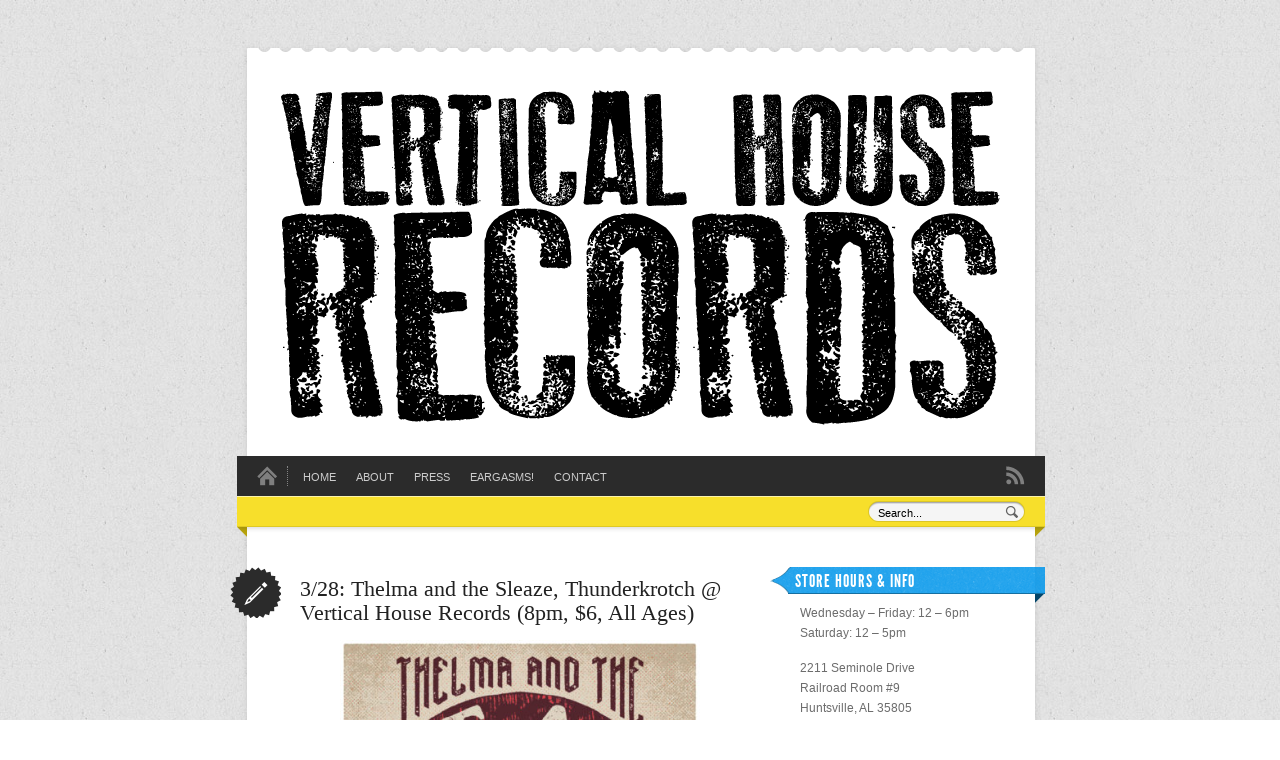

--- FILE ---
content_type: text/html; charset=UTF-8
request_url: http://theverticalhouse.com/page/4/
body_size: 17712
content:
<!DOCTYPE html PUBLIC "-//W3C//DTD XHTML 1.0 Transitional//EN" "http://www.w3.org/TR/xhtml1/DTD/xhtml1-transitional.dtd">
<html xmlns="http://www.w3.org/1999/xhtml">
<head profile="http://gmpg.org/xfn/11">

<title>Vertical House Records | Page 4</title>
<meta http-equiv="Content-Type" content="text/html; charset=UTF-8" />

<link rel="stylesheet" type="text/css" href="http://theverticalhouse.com/wp-content/themes/crisp/style.css" media="screen" />
<link rel="stylesheet" type="text/css" media="all" href="http://theverticalhouse.com/wp-content/themes/crisp/css/effects.css" />
<link rel="alternate" type="application/rss+xml" title="RSS 2.0" href="http://theverticalhouse.com/feed/" />
<link rel="pingback" href="http://theverticalhouse.com/xmlrpc.php" />
      
<meta name='robots' content='max-image-preview:large' />
<style id='wp-img-auto-sizes-contain-inline-css' type='text/css'>
img:is([sizes=auto i],[sizes^="auto," i]){contain-intrinsic-size:3000px 1500px}
/*# sourceURL=wp-img-auto-sizes-contain-inline-css */
</style>
<style id='wp-emoji-styles-inline-css' type='text/css'>

	img.wp-smiley, img.emoji {
		display: inline !important;
		border: none !important;
		box-shadow: none !important;
		height: 1em !important;
		width: 1em !important;
		margin: 0 0.07em !important;
		vertical-align: -0.1em !important;
		background: none !important;
		padding: 0 !important;
	}
/*# sourceURL=wp-emoji-styles-inline-css */
</style>
<style id='wp-block-library-inline-css' type='text/css'>
:root{--wp-block-synced-color:#7a00df;--wp-block-synced-color--rgb:122,0,223;--wp-bound-block-color:var(--wp-block-synced-color);--wp-editor-canvas-background:#ddd;--wp-admin-theme-color:#007cba;--wp-admin-theme-color--rgb:0,124,186;--wp-admin-theme-color-darker-10:#006ba1;--wp-admin-theme-color-darker-10--rgb:0,107,160.5;--wp-admin-theme-color-darker-20:#005a87;--wp-admin-theme-color-darker-20--rgb:0,90,135;--wp-admin-border-width-focus:2px}@media (min-resolution:192dpi){:root{--wp-admin-border-width-focus:1.5px}}.wp-element-button{cursor:pointer}:root .has-very-light-gray-background-color{background-color:#eee}:root .has-very-dark-gray-background-color{background-color:#313131}:root .has-very-light-gray-color{color:#eee}:root .has-very-dark-gray-color{color:#313131}:root .has-vivid-green-cyan-to-vivid-cyan-blue-gradient-background{background:linear-gradient(135deg,#00d084,#0693e3)}:root .has-purple-crush-gradient-background{background:linear-gradient(135deg,#34e2e4,#4721fb 50%,#ab1dfe)}:root .has-hazy-dawn-gradient-background{background:linear-gradient(135deg,#faaca8,#dad0ec)}:root .has-subdued-olive-gradient-background{background:linear-gradient(135deg,#fafae1,#67a671)}:root .has-atomic-cream-gradient-background{background:linear-gradient(135deg,#fdd79a,#004a59)}:root .has-nightshade-gradient-background{background:linear-gradient(135deg,#330968,#31cdcf)}:root .has-midnight-gradient-background{background:linear-gradient(135deg,#020381,#2874fc)}:root{--wp--preset--font-size--normal:16px;--wp--preset--font-size--huge:42px}.has-regular-font-size{font-size:1em}.has-larger-font-size{font-size:2.625em}.has-normal-font-size{font-size:var(--wp--preset--font-size--normal)}.has-huge-font-size{font-size:var(--wp--preset--font-size--huge)}.has-text-align-center{text-align:center}.has-text-align-left{text-align:left}.has-text-align-right{text-align:right}.has-fit-text{white-space:nowrap!important}#end-resizable-editor-section{display:none}.aligncenter{clear:both}.items-justified-left{justify-content:flex-start}.items-justified-center{justify-content:center}.items-justified-right{justify-content:flex-end}.items-justified-space-between{justify-content:space-between}.screen-reader-text{border:0;clip-path:inset(50%);height:1px;margin:-1px;overflow:hidden;padding:0;position:absolute;width:1px;word-wrap:normal!important}.screen-reader-text:focus{background-color:#ddd;clip-path:none;color:#444;display:block;font-size:1em;height:auto;left:5px;line-height:normal;padding:15px 23px 14px;text-decoration:none;top:5px;width:auto;z-index:100000}html :where(.has-border-color){border-style:solid}html :where([style*=border-top-color]){border-top-style:solid}html :where([style*=border-right-color]){border-right-style:solid}html :where([style*=border-bottom-color]){border-bottom-style:solid}html :where([style*=border-left-color]){border-left-style:solid}html :where([style*=border-width]){border-style:solid}html :where([style*=border-top-width]){border-top-style:solid}html :where([style*=border-right-width]){border-right-style:solid}html :where([style*=border-bottom-width]){border-bottom-style:solid}html :where([style*=border-left-width]){border-left-style:solid}html :where(img[class*=wp-image-]){height:auto;max-width:100%}:where(figure){margin:0 0 1em}html :where(.is-position-sticky){--wp-admin--admin-bar--position-offset:var(--wp-admin--admin-bar--height,0px)}@media screen and (max-width:600px){html :where(.is-position-sticky){--wp-admin--admin-bar--position-offset:0px}}

/*# sourceURL=wp-block-library-inline-css */
</style><style id='wp-block-image-inline-css' type='text/css'>
.wp-block-image>a,.wp-block-image>figure>a{display:inline-block}.wp-block-image img{box-sizing:border-box;height:auto;max-width:100%;vertical-align:bottom}@media not (prefers-reduced-motion){.wp-block-image img.hide{visibility:hidden}.wp-block-image img.show{animation:show-content-image .4s}}.wp-block-image[style*=border-radius] img,.wp-block-image[style*=border-radius]>a{border-radius:inherit}.wp-block-image.has-custom-border img{box-sizing:border-box}.wp-block-image.aligncenter{text-align:center}.wp-block-image.alignfull>a,.wp-block-image.alignwide>a{width:100%}.wp-block-image.alignfull img,.wp-block-image.alignwide img{height:auto;width:100%}.wp-block-image .aligncenter,.wp-block-image .alignleft,.wp-block-image .alignright,.wp-block-image.aligncenter,.wp-block-image.alignleft,.wp-block-image.alignright{display:table}.wp-block-image .aligncenter>figcaption,.wp-block-image .alignleft>figcaption,.wp-block-image .alignright>figcaption,.wp-block-image.aligncenter>figcaption,.wp-block-image.alignleft>figcaption,.wp-block-image.alignright>figcaption{caption-side:bottom;display:table-caption}.wp-block-image .alignleft{float:left;margin:.5em 1em .5em 0}.wp-block-image .alignright{float:right;margin:.5em 0 .5em 1em}.wp-block-image .aligncenter{margin-left:auto;margin-right:auto}.wp-block-image :where(figcaption){margin-bottom:1em;margin-top:.5em}.wp-block-image.is-style-circle-mask img{border-radius:9999px}@supports ((-webkit-mask-image:none) or (mask-image:none)) or (-webkit-mask-image:none){.wp-block-image.is-style-circle-mask img{border-radius:0;-webkit-mask-image:url('data:image/svg+xml;utf8,<svg viewBox="0 0 100 100" xmlns="http://www.w3.org/2000/svg"><circle cx="50" cy="50" r="50"/></svg>');mask-image:url('data:image/svg+xml;utf8,<svg viewBox="0 0 100 100" xmlns="http://www.w3.org/2000/svg"><circle cx="50" cy="50" r="50"/></svg>');mask-mode:alpha;-webkit-mask-position:center;mask-position:center;-webkit-mask-repeat:no-repeat;mask-repeat:no-repeat;-webkit-mask-size:contain;mask-size:contain}}:root :where(.wp-block-image.is-style-rounded img,.wp-block-image .is-style-rounded img){border-radius:9999px}.wp-block-image figure{margin:0}.wp-lightbox-container{display:flex;flex-direction:column;position:relative}.wp-lightbox-container img{cursor:zoom-in}.wp-lightbox-container img:hover+button{opacity:1}.wp-lightbox-container button{align-items:center;backdrop-filter:blur(16px) saturate(180%);background-color:#5a5a5a40;border:none;border-radius:4px;cursor:zoom-in;display:flex;height:20px;justify-content:center;opacity:0;padding:0;position:absolute;right:16px;text-align:center;top:16px;width:20px;z-index:100}@media not (prefers-reduced-motion){.wp-lightbox-container button{transition:opacity .2s ease}}.wp-lightbox-container button:focus-visible{outline:3px auto #5a5a5a40;outline:3px auto -webkit-focus-ring-color;outline-offset:3px}.wp-lightbox-container button:hover{cursor:pointer;opacity:1}.wp-lightbox-container button:focus{opacity:1}.wp-lightbox-container button:focus,.wp-lightbox-container button:hover,.wp-lightbox-container button:not(:hover):not(:active):not(.has-background){background-color:#5a5a5a40;border:none}.wp-lightbox-overlay{box-sizing:border-box;cursor:zoom-out;height:100vh;left:0;overflow:hidden;position:fixed;top:0;visibility:hidden;width:100%;z-index:100000}.wp-lightbox-overlay .close-button{align-items:center;cursor:pointer;display:flex;justify-content:center;min-height:40px;min-width:40px;padding:0;position:absolute;right:calc(env(safe-area-inset-right) + 16px);top:calc(env(safe-area-inset-top) + 16px);z-index:5000000}.wp-lightbox-overlay .close-button:focus,.wp-lightbox-overlay .close-button:hover,.wp-lightbox-overlay .close-button:not(:hover):not(:active):not(.has-background){background:none;border:none}.wp-lightbox-overlay .lightbox-image-container{height:var(--wp--lightbox-container-height);left:50%;overflow:hidden;position:absolute;top:50%;transform:translate(-50%,-50%);transform-origin:top left;width:var(--wp--lightbox-container-width);z-index:9999999999}.wp-lightbox-overlay .wp-block-image{align-items:center;box-sizing:border-box;display:flex;height:100%;justify-content:center;margin:0;position:relative;transform-origin:0 0;width:100%;z-index:3000000}.wp-lightbox-overlay .wp-block-image img{height:var(--wp--lightbox-image-height);min-height:var(--wp--lightbox-image-height);min-width:var(--wp--lightbox-image-width);width:var(--wp--lightbox-image-width)}.wp-lightbox-overlay .wp-block-image figcaption{display:none}.wp-lightbox-overlay button{background:none;border:none}.wp-lightbox-overlay .scrim{background-color:#fff;height:100%;opacity:.9;position:absolute;width:100%;z-index:2000000}.wp-lightbox-overlay.active{visibility:visible}@media not (prefers-reduced-motion){.wp-lightbox-overlay.active{animation:turn-on-visibility .25s both}.wp-lightbox-overlay.active img{animation:turn-on-visibility .35s both}.wp-lightbox-overlay.show-closing-animation:not(.active){animation:turn-off-visibility .35s both}.wp-lightbox-overlay.show-closing-animation:not(.active) img{animation:turn-off-visibility .25s both}.wp-lightbox-overlay.zoom.active{animation:none;opacity:1;visibility:visible}.wp-lightbox-overlay.zoom.active .lightbox-image-container{animation:lightbox-zoom-in .4s}.wp-lightbox-overlay.zoom.active .lightbox-image-container img{animation:none}.wp-lightbox-overlay.zoom.active .scrim{animation:turn-on-visibility .4s forwards}.wp-lightbox-overlay.zoom.show-closing-animation:not(.active){animation:none}.wp-lightbox-overlay.zoom.show-closing-animation:not(.active) .lightbox-image-container{animation:lightbox-zoom-out .4s}.wp-lightbox-overlay.zoom.show-closing-animation:not(.active) .lightbox-image-container img{animation:none}.wp-lightbox-overlay.zoom.show-closing-animation:not(.active) .scrim{animation:turn-off-visibility .4s forwards}}@keyframes show-content-image{0%{visibility:hidden}99%{visibility:hidden}to{visibility:visible}}@keyframes turn-on-visibility{0%{opacity:0}to{opacity:1}}@keyframes turn-off-visibility{0%{opacity:1;visibility:visible}99%{opacity:0;visibility:visible}to{opacity:0;visibility:hidden}}@keyframes lightbox-zoom-in{0%{transform:translate(calc((-100vw + var(--wp--lightbox-scrollbar-width))/2 + var(--wp--lightbox-initial-left-position)),calc(-50vh + var(--wp--lightbox-initial-top-position))) scale(var(--wp--lightbox-scale))}to{transform:translate(-50%,-50%) scale(1)}}@keyframes lightbox-zoom-out{0%{transform:translate(-50%,-50%) scale(1);visibility:visible}99%{visibility:visible}to{transform:translate(calc((-100vw + var(--wp--lightbox-scrollbar-width))/2 + var(--wp--lightbox-initial-left-position)),calc(-50vh + var(--wp--lightbox-initial-top-position))) scale(var(--wp--lightbox-scale));visibility:hidden}}
/*# sourceURL=http://theverticalhouse.com/wp-includes/blocks/image/style.min.css */
</style>
<style id='wp-block-paragraph-inline-css' type='text/css'>
.is-small-text{font-size:.875em}.is-regular-text{font-size:1em}.is-large-text{font-size:2.25em}.is-larger-text{font-size:3em}.has-drop-cap:not(:focus):first-letter{float:left;font-size:8.4em;font-style:normal;font-weight:100;line-height:.68;margin:.05em .1em 0 0;text-transform:uppercase}body.rtl .has-drop-cap:not(:focus):first-letter{float:none;margin-left:.1em}p.has-drop-cap.has-background{overflow:hidden}:root :where(p.has-background){padding:1.25em 2.375em}:where(p.has-text-color:not(.has-link-color)) a{color:inherit}p.has-text-align-left[style*="writing-mode:vertical-lr"],p.has-text-align-right[style*="writing-mode:vertical-rl"]{rotate:180deg}
/*# sourceURL=http://theverticalhouse.com/wp-includes/blocks/paragraph/style.min.css */
</style>
<style id='global-styles-inline-css' type='text/css'>
:root{--wp--preset--aspect-ratio--square: 1;--wp--preset--aspect-ratio--4-3: 4/3;--wp--preset--aspect-ratio--3-4: 3/4;--wp--preset--aspect-ratio--3-2: 3/2;--wp--preset--aspect-ratio--2-3: 2/3;--wp--preset--aspect-ratio--16-9: 16/9;--wp--preset--aspect-ratio--9-16: 9/16;--wp--preset--color--black: #000000;--wp--preset--color--cyan-bluish-gray: #abb8c3;--wp--preset--color--white: #ffffff;--wp--preset--color--pale-pink: #f78da7;--wp--preset--color--vivid-red: #cf2e2e;--wp--preset--color--luminous-vivid-orange: #ff6900;--wp--preset--color--luminous-vivid-amber: #fcb900;--wp--preset--color--light-green-cyan: #7bdcb5;--wp--preset--color--vivid-green-cyan: #00d084;--wp--preset--color--pale-cyan-blue: #8ed1fc;--wp--preset--color--vivid-cyan-blue: #0693e3;--wp--preset--color--vivid-purple: #9b51e0;--wp--preset--gradient--vivid-cyan-blue-to-vivid-purple: linear-gradient(135deg,rgb(6,147,227) 0%,rgb(155,81,224) 100%);--wp--preset--gradient--light-green-cyan-to-vivid-green-cyan: linear-gradient(135deg,rgb(122,220,180) 0%,rgb(0,208,130) 100%);--wp--preset--gradient--luminous-vivid-amber-to-luminous-vivid-orange: linear-gradient(135deg,rgb(252,185,0) 0%,rgb(255,105,0) 100%);--wp--preset--gradient--luminous-vivid-orange-to-vivid-red: linear-gradient(135deg,rgb(255,105,0) 0%,rgb(207,46,46) 100%);--wp--preset--gradient--very-light-gray-to-cyan-bluish-gray: linear-gradient(135deg,rgb(238,238,238) 0%,rgb(169,184,195) 100%);--wp--preset--gradient--cool-to-warm-spectrum: linear-gradient(135deg,rgb(74,234,220) 0%,rgb(151,120,209) 20%,rgb(207,42,186) 40%,rgb(238,44,130) 60%,rgb(251,105,98) 80%,rgb(254,248,76) 100%);--wp--preset--gradient--blush-light-purple: linear-gradient(135deg,rgb(255,206,236) 0%,rgb(152,150,240) 100%);--wp--preset--gradient--blush-bordeaux: linear-gradient(135deg,rgb(254,205,165) 0%,rgb(254,45,45) 50%,rgb(107,0,62) 100%);--wp--preset--gradient--luminous-dusk: linear-gradient(135deg,rgb(255,203,112) 0%,rgb(199,81,192) 50%,rgb(65,88,208) 100%);--wp--preset--gradient--pale-ocean: linear-gradient(135deg,rgb(255,245,203) 0%,rgb(182,227,212) 50%,rgb(51,167,181) 100%);--wp--preset--gradient--electric-grass: linear-gradient(135deg,rgb(202,248,128) 0%,rgb(113,206,126) 100%);--wp--preset--gradient--midnight: linear-gradient(135deg,rgb(2,3,129) 0%,rgb(40,116,252) 100%);--wp--preset--font-size--small: 13px;--wp--preset--font-size--medium: 20px;--wp--preset--font-size--large: 36px;--wp--preset--font-size--x-large: 42px;--wp--preset--spacing--20: 0.44rem;--wp--preset--spacing--30: 0.67rem;--wp--preset--spacing--40: 1rem;--wp--preset--spacing--50: 1.5rem;--wp--preset--spacing--60: 2.25rem;--wp--preset--spacing--70: 3.38rem;--wp--preset--spacing--80: 5.06rem;--wp--preset--shadow--natural: 6px 6px 9px rgba(0, 0, 0, 0.2);--wp--preset--shadow--deep: 12px 12px 50px rgba(0, 0, 0, 0.4);--wp--preset--shadow--sharp: 6px 6px 0px rgba(0, 0, 0, 0.2);--wp--preset--shadow--outlined: 6px 6px 0px -3px rgb(255, 255, 255), 6px 6px rgb(0, 0, 0);--wp--preset--shadow--crisp: 6px 6px 0px rgb(0, 0, 0);}:where(.is-layout-flex){gap: 0.5em;}:where(.is-layout-grid){gap: 0.5em;}body .is-layout-flex{display: flex;}.is-layout-flex{flex-wrap: wrap;align-items: center;}.is-layout-flex > :is(*, div){margin: 0;}body .is-layout-grid{display: grid;}.is-layout-grid > :is(*, div){margin: 0;}:where(.wp-block-columns.is-layout-flex){gap: 2em;}:where(.wp-block-columns.is-layout-grid){gap: 2em;}:where(.wp-block-post-template.is-layout-flex){gap: 1.25em;}:where(.wp-block-post-template.is-layout-grid){gap: 1.25em;}.has-black-color{color: var(--wp--preset--color--black) !important;}.has-cyan-bluish-gray-color{color: var(--wp--preset--color--cyan-bluish-gray) !important;}.has-white-color{color: var(--wp--preset--color--white) !important;}.has-pale-pink-color{color: var(--wp--preset--color--pale-pink) !important;}.has-vivid-red-color{color: var(--wp--preset--color--vivid-red) !important;}.has-luminous-vivid-orange-color{color: var(--wp--preset--color--luminous-vivid-orange) !important;}.has-luminous-vivid-amber-color{color: var(--wp--preset--color--luminous-vivid-amber) !important;}.has-light-green-cyan-color{color: var(--wp--preset--color--light-green-cyan) !important;}.has-vivid-green-cyan-color{color: var(--wp--preset--color--vivid-green-cyan) !important;}.has-pale-cyan-blue-color{color: var(--wp--preset--color--pale-cyan-blue) !important;}.has-vivid-cyan-blue-color{color: var(--wp--preset--color--vivid-cyan-blue) !important;}.has-vivid-purple-color{color: var(--wp--preset--color--vivid-purple) !important;}.has-black-background-color{background-color: var(--wp--preset--color--black) !important;}.has-cyan-bluish-gray-background-color{background-color: var(--wp--preset--color--cyan-bluish-gray) !important;}.has-white-background-color{background-color: var(--wp--preset--color--white) !important;}.has-pale-pink-background-color{background-color: var(--wp--preset--color--pale-pink) !important;}.has-vivid-red-background-color{background-color: var(--wp--preset--color--vivid-red) !important;}.has-luminous-vivid-orange-background-color{background-color: var(--wp--preset--color--luminous-vivid-orange) !important;}.has-luminous-vivid-amber-background-color{background-color: var(--wp--preset--color--luminous-vivid-amber) !important;}.has-light-green-cyan-background-color{background-color: var(--wp--preset--color--light-green-cyan) !important;}.has-vivid-green-cyan-background-color{background-color: var(--wp--preset--color--vivid-green-cyan) !important;}.has-pale-cyan-blue-background-color{background-color: var(--wp--preset--color--pale-cyan-blue) !important;}.has-vivid-cyan-blue-background-color{background-color: var(--wp--preset--color--vivid-cyan-blue) !important;}.has-vivid-purple-background-color{background-color: var(--wp--preset--color--vivid-purple) !important;}.has-black-border-color{border-color: var(--wp--preset--color--black) !important;}.has-cyan-bluish-gray-border-color{border-color: var(--wp--preset--color--cyan-bluish-gray) !important;}.has-white-border-color{border-color: var(--wp--preset--color--white) !important;}.has-pale-pink-border-color{border-color: var(--wp--preset--color--pale-pink) !important;}.has-vivid-red-border-color{border-color: var(--wp--preset--color--vivid-red) !important;}.has-luminous-vivid-orange-border-color{border-color: var(--wp--preset--color--luminous-vivid-orange) !important;}.has-luminous-vivid-amber-border-color{border-color: var(--wp--preset--color--luminous-vivid-amber) !important;}.has-light-green-cyan-border-color{border-color: var(--wp--preset--color--light-green-cyan) !important;}.has-vivid-green-cyan-border-color{border-color: var(--wp--preset--color--vivid-green-cyan) !important;}.has-pale-cyan-blue-border-color{border-color: var(--wp--preset--color--pale-cyan-blue) !important;}.has-vivid-cyan-blue-border-color{border-color: var(--wp--preset--color--vivid-cyan-blue) !important;}.has-vivid-purple-border-color{border-color: var(--wp--preset--color--vivid-purple) !important;}.has-vivid-cyan-blue-to-vivid-purple-gradient-background{background: var(--wp--preset--gradient--vivid-cyan-blue-to-vivid-purple) !important;}.has-light-green-cyan-to-vivid-green-cyan-gradient-background{background: var(--wp--preset--gradient--light-green-cyan-to-vivid-green-cyan) !important;}.has-luminous-vivid-amber-to-luminous-vivid-orange-gradient-background{background: var(--wp--preset--gradient--luminous-vivid-amber-to-luminous-vivid-orange) !important;}.has-luminous-vivid-orange-to-vivid-red-gradient-background{background: var(--wp--preset--gradient--luminous-vivid-orange-to-vivid-red) !important;}.has-very-light-gray-to-cyan-bluish-gray-gradient-background{background: var(--wp--preset--gradient--very-light-gray-to-cyan-bluish-gray) !important;}.has-cool-to-warm-spectrum-gradient-background{background: var(--wp--preset--gradient--cool-to-warm-spectrum) !important;}.has-blush-light-purple-gradient-background{background: var(--wp--preset--gradient--blush-light-purple) !important;}.has-blush-bordeaux-gradient-background{background: var(--wp--preset--gradient--blush-bordeaux) !important;}.has-luminous-dusk-gradient-background{background: var(--wp--preset--gradient--luminous-dusk) !important;}.has-pale-ocean-gradient-background{background: var(--wp--preset--gradient--pale-ocean) !important;}.has-electric-grass-gradient-background{background: var(--wp--preset--gradient--electric-grass) !important;}.has-midnight-gradient-background{background: var(--wp--preset--gradient--midnight) !important;}.has-small-font-size{font-size: var(--wp--preset--font-size--small) !important;}.has-medium-font-size{font-size: var(--wp--preset--font-size--medium) !important;}.has-large-font-size{font-size: var(--wp--preset--font-size--large) !important;}.has-x-large-font-size{font-size: var(--wp--preset--font-size--x-large) !important;}
/*# sourceURL=global-styles-inline-css */
</style>

<style id='classic-theme-styles-inline-css' type='text/css'>
/*! This file is auto-generated */
.wp-block-button__link{color:#fff;background-color:#32373c;border-radius:9999px;box-shadow:none;text-decoration:none;padding:calc(.667em + 2px) calc(1.333em + 2px);font-size:1.125em}.wp-block-file__button{background:#32373c;color:#fff;text-decoration:none}
/*# sourceURL=/wp-includes/css/classic-themes.min.css */
</style>
<script type="text/javascript" src="http://theverticalhouse.com/wp-includes/js/jquery/jquery.min.js?ver=3.7.1" id="jquery-core-js"></script>
<script type="text/javascript" src="http://theverticalhouse.com/wp-includes/js/jquery/jquery-migrate.min.js?ver=3.4.1" id="jquery-migrate-js"></script>
<script type="text/javascript" src="http://theverticalhouse.com/wp-content/themes/crisp/includes/js/general.js?ver=6.9" id="general-js"></script>
<script type="text/javascript" src="http://theverticalhouse.com/wp-content/themes/crisp/includes/tumblog/swfobject.js?ver=6.9" id="mp3-js"></script>
<link rel="https://api.w.org/" href="http://theverticalhouse.com/wp-json/" /><link rel="EditURI" type="application/rsd+xml" title="RSD" href="http://theverticalhouse.com/xmlrpc.php?rsd" />
<meta name="generator" content="WordPress 6.9" />

<!-- Theme version -->
<meta name="generator" content="Crisp 1.1.4" />
<meta name="generator" content="WooFramework 6.0.4" />
	
<!--[if IE 6]>
<script type="text/javascript" src="http://theverticalhouse.com/wp-content/themes/crisp/includes/js/pngfix.js"></script>
<script type="text/javascript" src="http://theverticalhouse.com/wp-content/themes/crisp/includes/js/menu.js"></script>
<link rel="stylesheet" type="text/css" media="all" href="http://theverticalhouse.com/wp-content/themes/crisp/css/ie6.css" />
<![endif]-->	

<!--[if IE 7]>
<link rel="stylesheet" type="text/css" media="all" href="http://theverticalhouse.com/wp-content/themes/crisp/css/ie7.css" />
<![endif]-->

<!--[if IE 8]>
<link rel="stylesheet" type="text/css" media="all" href="http://theverticalhouse.com/wp-content/themes/crisp/css/ie8.css" />
<![endif]-->
	
<!-- Alt Stylesheet -->
<link href="http://theverticalhouse.com/wp-content/themes/crisp/styles/default.css" rel="stylesheet" type="text/css" />

<!-- Woo Shortcodes CSS -->
<link href="http://theverticalhouse.com/wp-content/themes/crisp/functions/css/shortcodes.css" rel="stylesheet" type="text/css" />

<!-- Custom Stylesheet -->
<link href="http://theverticalhouse.com/wp-content/themes/crisp/custom.css" rel="stylesheet" type="text/css" />

<script type="text/javascript">

  var _gaq = _gaq || [];
  _gaq.push(['_setAccount', 'UA-32928443-1']);
  _gaq.push(['_trackPageview']);

  (function() {
    var ga = document.createElement('script'); ga.type = 'text/javascript'; ga.async = true;
    ga.src = ('https:' == document.location.protocol ? 'https://ssl' : 'http://www') + '.google-analytics.com/ga.js';
    var s = document.getElementsByTagName('script')[0]; s.parentNode.insertBefore(ga, s);
  })();

</script>

</head>

<body class="home blog paged paged-4 wp-theme-crisp chrome alt-style-default">


<div id="top-pattern"></div>
<div id="wrapper" class="col-full">
           
	<div id="header">
 		       
		<div id="logo">
	       
		            <a href="http://theverticalhouse.com" title="Huntsville&#8217;s Independent Record Store">
                <img src="http://theverticalhouse.com/wp-content/uploads/2011/10/vhr-newblogheader.png" alt="Vertical House Records" />
            </a>
         
        
                    <h1 class="site-title"><a href="http://theverticalhouse.com">Vertical House Records</a></h1>
                    <span class="site-description">Huntsville&#8217;s Independent Record Store</span>
	      	
		</div><!-- /#logo -->
	       
		        
        <div class="fix"></div>
       
	</div><!-- /#header -->
    
    <div class="fix"></div>
    
    <div id="nav-search-wrap">
    
	<div id="navigation">
	
	    <span class="home">
	    	<a href="http://theverticalhouse.com" title="Home">
	    		<img src="http://theverticalhouse.com/wp-content/themes/crisp/images/ico-home.png" alt="Home" />
	    	</a>
	    </span>
	
		<ul id="main-nav" class="nav fl"><li id="menu-item-417" class="menu-item menu-item-type-custom menu-item-object-custom current-menu-item menu-item-home menu-item-417"><a href="http://theverticalhouse.com/">Home</a></li>
<li id="menu-item-418" class="menu-item menu-item-type-post_type menu-item-object-page menu-item-418"><a href="http://theverticalhouse.com/about/">About</a></li>
<li id="menu-item-422" class="menu-item menu-item-type-post_type menu-item-object-page menu-item-422"><a href="http://theverticalhouse.com/press/">Press</a></li>
<li id="menu-item-420" class="menu-item menu-item-type-post_type menu-item-object-page menu-item-420"><a href="http://theverticalhouse.com/eargasms/">EARGASMS!</a></li>
<li id="menu-item-419" class="menu-item menu-item-type-post_type menu-item-object-page menu-item-419"><a href="http://theverticalhouse.com/contact/">Contact</a></li>
</ul>        <ul class="rss fr">
                        <li class="sub-rss">
            	<a href="http://theverticalhouse.com/feed/" title="Subscribe to RSS">
            		<img src="http://theverticalhouse.com/wp-content/themes/crisp/images/ico-rss.png" alt="RSS" />
            	</a>
            </li>
        </ul>
        
         <div class="fix"></div>
        
	</div><!-- /#navigation -->
	
	<div id="search-bar">
		
		<div class="search-input fr">
		
			<form method="get" class="searchform" action="http://theverticalhouse.com" >
        		<input type="text" class="field s" name="s" value="Search..." onfocus="if (this.value == 'Search...') {this.value = '';}" onblur="if (this.value == '') {this.value = 'Search...';}" />
    		</form>
		
		</div><!-- /.search-input -->
		
		<div class="fix"></div>
		
	</div><!-- /#search-bar -->
	<div class="search-bar-bg"></div>
	
	</div><!-- /#nav-search-wrap -->
       
    <div id="content">
		<div id="main" class="col-left">      
                    
				                           
                      	
           		<div class="post">
				
		<span class="post-icon article"><a href="http://theverticalhouse.com/category/uncategorized/" title=""></a></span>
                
        	    <h2 class="title"><a href="http://theverticalhouse.com/3-28-thelma-and-the-sleaze-thunderkrotch-vertical-house-records-8pm-6-all-ages/" rel="bookmark" title="3/28: Thelma and the Sleaze, Thunderkrotch @ Vertical House Records (8pm, $6, All Ages)">3/28: Thelma and the Sleaze, Thunderkrotch @ Vertical House Records (8pm, $6, All Ages)</a></h2>
	                    
        <div class="entry">
        	
<figure class="wp-block-image"><img loading="lazy" decoding="async" width="440" height="680" src="http://theverticalhouse.com/wp-content/uploads/2019/03/TTS_2019-Tour_NoDates-lined-440x680.jpg" alt="" class="wp-image-1350" srcset="http://theverticalhouse.com/wp-content/uploads/2019/03/TTS_2019-Tour_NoDates-lined-440x680.jpg 440w, http://theverticalhouse.com/wp-content/uploads/2019/03/TTS_2019-Tour_NoDates-lined-194x300.jpg 194w, http://theverticalhouse.com/wp-content/uploads/2019/03/TTS_2019-Tour_NoDates-lined-768x1187.jpg 768w, http://theverticalhouse.com/wp-content/uploads/2019/03/TTS_2019-Tour_NoDates-lined-150x232.jpg 150w, http://theverticalhouse.com/wp-content/uploads/2019/03/TTS_2019-Tour_NoDates-lined.jpg 792w" sizes="auto, (max-width: 440px) 100vw, 440px" /></figure>



<p>THURSDAY MARCH 28TH:</p>



<p><a href="http://thelmaandthesleaze.com/https://thelmaandthesleaze.bandcamp.com/https://www.facebook.com/thelmaandthesleazeofficial/">https://thelmaandthesleaze.bandcamp.com/</a></p>



<p><a rel="noreferrer noopener" target="_blank" href="https://www.facebook.com/thelmaandthesleazeofficial/">Thelma and the Sleaze</a> (Nashville, TN / on <a rel="noreferrer noopener" target="_blank" href="https://www.facebook.com/burgerrecords/">BURGER RECORDS</a> / <a rel="noreferrer noopener" target="_blank" href="https://www.facebook.com/Last-Hurrah-Records-269642256397425/">Last Hurrah Records</a>)</p>



<p>http://thelmaandthesleaze.com<br>https://thelmaandthesleaze.bandcamp.com<br>https://www.facebook.com/thelmaandthesleazeofficial</p>



<p><a href="https://www.reverbnation.com/thunderkrotch" target="_blank" rel="noreferrer noopener" aria-label="Thunderkrotch (opens in a new tab)">Thunderkrotch</a> (Huntsville, AL)</p>



<p>Live at <a target="_blank" href="https://www.facebook.com/VerticalHouseRecords/" rel="noreferrer noopener">Vertical House Records</a></p>



<p>8pm<br>Admission $6<br>All Ages!</p>



<p>&#8211; &#8211; &#8211; &#8211; &#8211; &#8211; &#8211; &#8211; &#8211; &#8211; &#8211; &#8211; &#8211; &#8211; &#8211; &#8211; &#8211; &#8211; &#8211; </p>



<p>THELMA AND THE SLEAZE VIDEOS/PRESS:</p>



<p>RESPECT<br><a target="_blank" href="https://l.facebook.com/l.php?u=https%3A%2F%2Fwww.youtube.com%2Fwatch%3Fv%3D4Tecdwy8iDo%26fbclid%3DIwAR3JBYZysEkwdHC7OqQE4Qa1gGTy2AxsgXIYd1-fSbnm7kUBupb_UXR3bLI&amp;h=AT3Dkw0YPzMsuyOr5CVrvPPXJ2hW05j-Mh-PRRiVtDPGm7DT48lG6W5y-ehFOne_txerUpchyaHOT3LwLrWlAW1iumkzmNDwqpckRPZGBqpxIbGVhpFVbpUllqFQ8eijamY1hUs" rel="noreferrer noopener">https://www.youtube.com/watch?v=4Tecdwy8iDo</a></p>



<p>SECRETARY<br><a target="_blank" href="https://l.facebook.com/l.php?u=https%3A%2F%2Fwww.youtube.com%2Fwatch%3Fv%3Dt76VsZnkEZY%26fbclid%3DIwAR0LDOpb1yOnzO8sQlL9Bwlh3b0r6XBtOLgx8YaXK3So9nzQvu8JcpLNguE&amp;h=AT2KIkHKMKF0fjMLyfrx4FvYRmZcMim6nk2NsQ9gPrQGkGl2WWOcNLI1r-5tgB9HJ1CuEeJRW4wZp6MP1Gscayxp8dCK5fmw7d_6wD879PzLgBYQlHvUw127KBzxyixqoMuiThQ" rel="noreferrer noopener">https://www.youtube.com/watch?v=t76VsZnkEZY</a></p>



<p>HIGH CLASS WOMAN<br><a target="_blank" href="https://l.facebook.com/l.php?u=https%3A%2F%2Fyoutu.be%2FRCFEHTu7qK4%3Ffbclid%3DIwAR22EScCv2zUy8TEP5BWsb3hVfPXen6jx5sX_VL5ndKQWSFs_qAJ8u-TG7E&amp;h=AT3M6eEy7-4HeLQeNDKP1oFDLCMLPnmgSUiYFP-GixXoQzbAv0uggDGpUyiVD40setv5MFXUTD01dO0kwUhYFEZFNvjctoUMooMCUAP1koYibcM01nshWCxG0-Mv-ASVxjombuU" rel="noreferrer noopener">http://youtu.be/RCFEHTu7qK4</a></p>



<p>MARIA<br><a target="_blank" href="https://l.facebook.com/l.php?u=https%3A%2F%2Fwww.youtube.com%2Fwatch%3Fv%3DBZ6B6D9_1c0%26fbclid%3DIwAR2wLDmwJQBKLiCy7JtQxN1V-b8ytDxJFQlZNxaJ8EyC53daHp_ed3qI9Tw&amp;h=AT3rh0zhYFmhJtjOG5l8MgbNR7exfMbVqXIawndPMyMPa1C7Nn6rV6ri3I2Og6eAa112p4dFutXrLmfk72Zg460syDaHUsOVYSWSLql9wBrlJvvEdvC3WJAL8619PToz_rY3ErY" rel="noreferrer noopener">https://www.youtube.com/watch?v=BZ6B6D9_1c0</a></p>



<p>SUMMER FUN<br><a target="_blank" href="https://l.facebook.com/l.php?u=https%3A%2F%2Fyoutu.be%2Fhw51x2zBBvA%3Ffbclid%3DIwAR2K9RWdnJs4VwUSJQ3aC0An01DyVsR6oqjEFwmgvMyUaWyGIZp-pOD2SmM&amp;h=AT3LxCXHOXR8mtG7aaoqJLHr14CJAqMfmSwT7ExT_hGjNAC8-0ZYdaR5mjRDCDIM6l7lz8ddmr2fmXraGkBNIdip1sdOPKcwtKmJcr8Ks8u9rERtf058wsQVMYvZdeso1Wolw2I" rel="noreferrer noopener">http://youtu.be/hw51x2zBBvA</a></p>



<p>TOO TOUGH<br><a target="_blank" href="https://l.facebook.com/l.php?u=https%3A%2F%2Fyoutu.be%2FtiyNUHUbPYo%3Ffbclid%3DIwAR3T-gqRKcWVep6j7QXANr6jHhPG-CfeFutK0ASwMrlQhT1V0_d50a8pyyw&amp;h=AT1V5LsdjIafjxpjf7q88bpHrx5JzeiCZ1iCi3rhGfTyuJxHY4r55dj_CywjKrvDQDhUWM5TrHSVPK748VqYaVpSLjG5f6C0o8ei-G4gPTcCMeQ6da4g6vEjQHclKYzHq-W7uh4" rel="noreferrer noopener">http://youtu.be/tiyNUHUbPYo</a></p>



<p>No Country For Nashville 2018<br><a target="_blank" href="https://l.facebook.com/l.php?u=http%3A%2F%2Fnocountryfornewnashville.com%2F2018%2F06%2F16%2Fdont-miss-the-coathangers-w-thelma-and-the-sleaze-tonight-the-basement%2F%3Ffbclid%3DIwAR3T-QNmlBWsbTTSb5f5ZjVk8bUPTShm4YtYBvm2VuLfOW5SrTqBSsxHTW0&amp;h=AT1UhT8k3D-VKacaSxcVFgp-rUrV01jz4jYCLOLalisjgT3BHRlNNa-4kEVjL7pKwi7iZyOO_eLCdleydfhUNvjJjzY42nCm7ITygRc63dk4w6j4501IB4g6twioPZb1JBa0JRU" rel="noreferrer noopener">http://nocountryfornewnashville.com/2018/06/16/dont-miss-the-coathangers-w-thelma-and-the-sleaze-tonight-the-basement/</a></p>



<p>Miami New Times 2018<br><a target="_blank" href="https://l.facebook.com/l.php?u=https%3A%2F%2Fwww.miaminewtimes.com%2Fmusic%2Fthelma-and-the-sleaze-at-las-rosas-march-31-10190440%3Ffbclid%3DIwAR0nbSqixb3c5KbM1c0EWocwRajCE2PW0LaFQ_z3pe7kvlV3OjiN0a_OKH0&amp;h=AT1dHkRmKe93dVV8DBqIVPMWp8Yzd1hOwo8JvF2M1v2eacTNX6oPI93Fk7msIwCkCqu-KnUrB7npkcZn9FZewJUZ-WIZpsRSPvs557FJ-xR4JH0Gihd2awfSTH9UFheodVr_QTk" rel="noreferrer noopener">https://www.miaminewtimes.com/music/thelma-and-the-sleaze-at-las-rosas-march-31-10190440</a></p>



<p>Premeir Guitar Magazine<br><a target="_blank" href="https://l.facebook.com/l.php?u=https%3A%2F%2Fwww.premierguitar.com%2Farticles%2F24205-staff-picks-best-guitar-performance%3Ffbclid%3DIwAR1ngqpAzvXZy44XteQth18iD72jo3lCjW2dol1yYRr1R9cCGraz3vJdU9k&amp;h=AT0WfOeEMl-lp3hTYe5BccjbDnt3raBJlW2lawFXMH7NkQ1qx5TAhcDs6-PIuwdO6dX6u826qBHn-aJo-J-2ZV9sglcVAbBBucB3mfEV2_zb-HJLTGjYBBLvPP7wEUZuaRzZje8" rel="noreferrer noopener">https://www.premierguitar.com/articles/24205-staff-picks-best-guitar-performance</a></p>



<p>She Shreds Magazine Showcase<br><a target="_blank" href="https://l.facebook.com/l.php?u=http%3A%2F%2Fsheshredsmag.com%2F2016-namm-showcase-cherry-glazerr-thelma-and-the-sleaze-gothic-tropic-lisa-bella-donna%2F%3Ffbclid%3DIwAR1xHymXYPsfNo5PIfUmRfWzh2INLAf2rsVI8ascN3SXQ8OhbjkBF1SQxyM&amp;h=AT1MtwyQcdHMCsQ0Bn2wuTFz61Bn7OFn7irmbD_E5tyF8aUDukwOjBH3bVDP5wEJxJ5Qeya1uE5FSDOq0uhfUVX3zGZoVDxx3o_F6EVVwVaQYDKYMXA3reUkxNApm0HLEoRXENA" rel="noreferrer noopener">http://sheshredsmag.com/2016-namm-showcase-cherry-glazerr-thelma-and-the-sleaze-gothic-tropic-lisa-bella-donna/</a></p>



<p>Interview w/ Please Kill Me <br><a target="_blank" href="https://l.facebook.com/l.php?u=https%3A%2F%2Fpleasekillme.com%2Fthelma-and-the-sleaze%2F%3Ffbclid%3DIwAR2eLpFd28oYfR6N4qDjqhqH0yTRbhsbJZM6-9UJhL-B3Ht61-WV3Ka9PBE&amp;h=AT3Kmbbdnyj_z7tWW1IbmD1zcnQFWyUZYQ_Mbv-Hct2q3gXJyNo5WD5c5jhJ79vbafrQg2Nj-0_E2FsHL6X6IMKey-XA_J1surE8JKHIgF4plryJNh8D36OBJ4fTD0VxPFtG0nM" rel="noreferrer noopener">https://pleasekillme.com/thelma-and-the-sleaze/</a></p>



<p>November 2016 LADYGUNN photos and interview  <br><a target="_blank" href="https://l.facebook.com/l.php?u=http%3A%2F%2Fladygunn.com%2Fmusic%2Fthelma-the-sleaze%3Ffbclid%3DIwAR2uA-HFaxJUXru67p5cUG24yJ4SOhwgnktTCpPMXQOp0OirPTR5Sy_vZTA&amp;h=AT2z9ey_512h048i775xR0D15VqUvOy3ldNqaVqrScY3PfNZkLLYHx9nmb9ZNkbfZYuOgH3P1vf2axflpMx6pBDPiI_1fUs8N1ZCxYpJTNv_laYXrzIUPD0-00HgCk_qKE6QgE8" rel="noreferrer noopener">http://ladygunn.com/music/thelma-the-sleaze</a></p>



<p>March 2016 PALM BEACH NEW TIMES:<br><a target="_blank" href="https://l.facebook.com/l.php?u=http%3A%2F%2Fwww.browardpalmbeach.com%2Fmusic%2Fraunchy-punk-rock-girls-thelma-and-the-sleaze-just-wanna-have-fun-7629284%3Ffbclid%3DIwAR2tuY3G9gCyj-7MxqZpFJweveVmai5mj8xiomCdxW5ndpuwk2j-ngnBR4Y&amp;h=AT0iW8qqetcqaXRcmZzGKMAk8RciIXRId9XFzDQMQ4bLkHP-wTcaKS0PnI-jLM5OoSGrJ2JYsxxzAAp1bvrNIw8qDB0PRYlasQEnmaB-J46DDLuCew4dfQVRJYfxgBh5jEU2w10" rel="noreferrer noopener">http://www.browardpalmbeach.com/music/raunchy-punk-rock-girls-thelma-and-the-sleaze-just-wanna-have-fun-7629284</a></p>



<p>MAY 2016 NPR WORLD CAFE:<br><a target="_blank" href="https://l.facebook.com/l.php?u=http%3A%2F%2Fwww.npr.org%2Fsections%2Fworld-cafe%2F2016%2F06%2F13%2F481878652%2Fnashville-sessions-thelma-and-the-sleaze%3Ffbclid%3DIwAR2j1Q-wcCJzISY6lk1wjE5Mic5ZQDGki-eiN4y8Kd804cYUnuYaJbb33dk&amp;h=AT1QvRlUkxEW3e2lBJFpUk_dYn5jtwNB88-vwt4pYz-xvr_ufioBodiMU0NpERDq94zH_CFxBYVCrWQzfkujzcsDT7HHyu7zKE67j8o4Cn0YEmIc3nVERydTXovcgqvy64zR62g" rel="noreferrer noopener">http://www.npr.org/sections/world-cafe/2016/06/13/481878652/nashville-sessions-thelma-and-the-sleaze</a></p>



<p>HOUSTON PRESS:<br><a target="_blank" href="https://l.facebook.com/l.php?u=http%3A%2F%2Fwww.houstonpress.com%2Fmusic%2Fthelma-and-the-sleaze-aint-here-to-play-nice-6512422%3Ffbclid%3DIwAR2DGZVGpukGce-FvnuApgROiJ3wqimYc9sNu5b3eMT02e45pR-qiZ2Yxqs&amp;h=AT1wHLDfIo2pIcWOzmH0rNrjvqbM1V9vYOIoFMkArxw_TAWa71MYQVnjW_GmE5qHSfMzvDJ22pfd8n6yVMb2W7njYcwwh1lJnQet67sBLHX-je1rpRwDXSAZzAyUebWqlxSBdhU" rel="noreferrer noopener">http://www.houstonpress.com/music/thelma-and-the-sleaze-aint-here-to-play-nice-6512422</a></p>



<p>CREATIVE LOAFING ATLANTA<br><a target="_blank" href="http://www.clatl.com/music/article/13087326/thelma-and-the-sleaze-bring-lowbrow-highoctane-rock-to-smiths?fbclid=IwAR3JBYZysEkwdHC7OqQE4Qa1gGTy2AxsgXIYd1-fSbnm7kUBupb_UXR3bLI" rel="noreferrer noopener">http://www.clatl.com/music/article/13087326/thelma-and-the-sleaze-bring-lowbrow-highoctane-rock-to-smiths</a></p>



<p>CARBONDALE NIGHTLIFE:<br><a target="_blank" href="https://l.facebook.com/l.php?u=http%3A%2F%2Fwww.carbondalerocks.com%2Fnode%2F127032%3Ffbclid%3DIwAR2eLpFd28oYfR6N4qDjqhqH0yTRbhsbJZM6-9UJhL-B3Ht61-WV3Ka9PBE&amp;h=AT1xOEBC0hqEvpu8A_CsRwVv9ECdU-SZArUzGvgS55_6InsdPFKz5gUncUfIo05F9_tCz_vB-2x7PboVqz4w53sdka4D_nGzjIBvMWzAS5w_oGo_iFGH9YA-VWoVqz3UhWg3l2U" rel="noreferrer noopener">http://www.carbondalerocks.com/node/127032</a></p>



<p>&#8211; &#8211; &#8211; &#8211; &#8211; &#8211; &#8211; &#8211; &#8211; &#8211; &#8211; &#8211; &#8211; &#8211; &#8211; &#8211; &#8211; &#8211; &#8211; </p>



<p>THUNDERKROTCH VIDEOS:</p>



<p>FUKTITUTIONALIZED<br><a target="_blank" href="https://l.facebook.com/l.php?u=https%3A%2F%2Fwww.youtube.com%2Fwatch%3Fv%3Dk-W10bDUfZU%26fbclid%3DIwAR0Ood6uG5Q_Crp75676YxuY8sYI8dTiskKA9_AJBnNo7tpoKQRkeLvksHw&amp;h=AT1rP1jfXXsFzL98cLjaWGCyMVeH0U_86pAjmHZxdz_EbCe6Povy8EhmPdIecPFv0eJeaHVPZkNx-LZO3YKTN2h2CXB9XB__HEOR2sj_qxtJ1tKxwHTvh0ZGH_iFMFzaGkoXuOY" rel="noreferrer noopener">https://www.youtube.com/watch?v=k-W10bDUfZU</a></p>



<p>MEZMERATOR<br><a target="_blank" href="https://l.facebook.com/l.php?u=https%3A%2F%2Fwww.youtube.com%2Fwatch%3Fv%3DSQUiIR7uD_M%26fbclid%3DIwAR2uA-HFaxJUXru67p5cUG24yJ4SOhwgnktTCpPMXQOp0OirPTR5Sy_vZTA&amp;h=AT3SNVA7vCgk1dhlUQ-LADlfI9r2LrIEHF3Nm8P_tOSVPX0Uh4uQtm5m66kGNbHtpuAHfIlxayjckCgAxsyDNJ63lgR_dbQLEccKLpRbELKzbwTxVxgfqcZ9CWoDrYpqOGlaN1A" rel="noreferrer noopener">https://www.youtube.com/watch?v=SQUiIR7uD_M</a></p>
        </div>
         
        <div class="post-more">       
        	<span class="read-more"><a href="http://theverticalhouse.com/3-28-thelma-and-the-sleaze-thunderkrotch-vertical-house-records-8pm-6-all-ages/#respond">Leave a Comment</a></span>            
        </div>           	       
        <p class="post-meta">
        	<span class="date">March 8, 2019</span>
        	            <span class="comments">
            	<a href="http://theverticalhouse.com/3-28-thelma-and-the-sleaze-thunderkrotch-vertical-house-records-8pm-6-all-ages/#respond">0 Comments</a>            </span>
                                            </p>
                                    
    </div><!-- /.post -->
	
	                                                
                   
                      	
           		<div class="post">
				
		<span class="post-icon article"><a href="http://theverticalhouse.com/category/uncategorized/" title=""></a></span>
                
        	    <h2 class="title"><a href="http://theverticalhouse.com/2-15-6th-annual-chili-cook-off-vertical-house-records-6pm-free/" rel="bookmark" title="2/15: 6th Annual Chili Cook-off with DJ Hug, DJ Sammy, The Invisible Teardrops @ Vertical House Records (6pm, Free)">2/15: 6th Annual Chili Cook-off with DJ Hug, DJ Sammy, The Invisible Teardrops @ Vertical House Records (6pm, Free)</a></h2>
	                    
        <div class="entry">
        	
<figure class="wp-block-image"><img loading="lazy" decoding="async" width="440" height="569" src="http://theverticalhouse.com/wp-content/uploads/2019/01/ChiliCookoff-Feb15-2019-1-440x569.jpg" alt="" class="wp-image-1341" srcset="http://theverticalhouse.com/wp-content/uploads/2019/01/ChiliCookoff-Feb15-2019-1-440x569.jpg 440w, http://theverticalhouse.com/wp-content/uploads/2019/01/ChiliCookoff-Feb15-2019-1-232x300.jpg 232w, http://theverticalhouse.com/wp-content/uploads/2019/01/ChiliCookoff-Feb15-2019-1-150x194.jpg 150w, http://theverticalhouse.com/wp-content/uploads/2019/01/ChiliCookoff-Feb15-2019-1.jpg 612w" sizes="auto, (max-width: 440px) 100vw, 440px" /></figure>



<p>It&#8217;s that time of the year again! We are hosting our 6th Annual Chili Cookoff on Friday February 15th! The event is FREE to attend and FREE to enter the contest! Winners will be rewarded handsomely with prizes from VHR and other Huntsville businesses!</p>



<p>*Basic chili toppings and utensils will be supplied. Feel free to bring your favorite adult beverage as well!</p>



<p>Music by DJ Hug, DJ Sammy and <a rel="noreferrer noopener" aria-label="The Invisible Teardrop (opens in a new tab)" href="https://www.facebook.com/theinvisibleteardrops/" target="_blank">The Invisible Teardrop</a> (Record Release Show)</p>



<p>Free Admission!<br>6pm</p>



<p><a href="https://www.facebook.com/events/1020143844859875/">RSVP on Facebook!</a></p>
        </div>
         
        <div class="post-more">       
        	<span class="read-more"><a href="http://theverticalhouse.com/2-15-6th-annual-chili-cook-off-vertical-house-records-6pm-free/#respond">Leave a Comment</a></span>            
        </div>           	       
        <p class="post-meta">
        	<span class="date">January 22, 2019</span>
        	            <span class="comments">
            	<a href="http://theverticalhouse.com/2-15-6th-annual-chili-cook-off-vertical-house-records-6pm-free/#respond">0 Comments</a>            </span>
                                            </p>
                                    
    </div><!-- /.post -->
	
	                                                
                   
                      	
           		<div class="post">
				
		<span class="post-icon article"><a href="http://theverticalhouse.com/category/uncategorized/" title=""></a></span>
                
        	    <h2 class="title"><a href="http://theverticalhouse.com/new-year-new-location/" rel="bookmark" title="New Year, New Location!">New Year, New Location!</a></h2>
	                    
        <div class="entry">
        	
<p>We are SO THRILLED to announce that we&#8217;ve moved into our new location at Lowe Mill Arts &amp; Entertainment! Our store is now located at Railroad Room #9 (just down the sidewalk from our old location). It is easiest to get to from the water tower parking lot off of Seminole Drive. While we are still getting settled in and getting the walls decorated, we already love it so much and we hope you will too! Stop by and check it out &#8211; we&#8217;d love to hear your thoughts! We&#8217;ve got 3,000 square feet full of music and stereo equipment just waiting for you to take home! Now that we have the extra space, be sure to keep your eyes peeled for some exciting in-store performances (and other cool events that we will be hosting) here and on our <a rel="noreferrer noopener" href="https://www.instagram.com/verticalhouserecords/" target="_blank">Instagram</a> and <a rel="noreferrer noopener" href="https://facebook.com/VerticalHouseRecords/" target="_blank">Facebook</a> pages! Keep it #hsvasfck y&#8217;all!<br></p>
        </div>
         
        <div class="post-more">       
        	<span class="read-more"><a href="http://theverticalhouse.com/new-year-new-location/#respond">Leave a Comment</a></span>            
        </div>           	       
        <p class="post-meta">
        	<span class="date">January 16, 2019</span>
        	            <span class="comments">
            	<a href="http://theverticalhouse.com/new-year-new-location/#respond">0 Comments</a>            </span>
                                            </p>
                                    
    </div><!-- /.post -->
	
	                                                
                   
                      	
           		<div class="post">
				
		<span class="post-icon article"><a href="http://theverticalhouse.com/category/uncategorized/" title=""></a></span>
                
        	    <h2 class="title"><a href="http://theverticalhouse.com/11-23-record-store-day-black-friday-12-6pm/" rel="bookmark" title="11/23: Record Store Day BLACK FRIDAY (12-6pm)">11/23: Record Store Day BLACK FRIDAY (12-6pm)</a></h2>
	                    
        <div class="entry">
        	<p><img decoding="async" class="alignleft size-full wp-image-1229" src="http://theverticalhouse.com/wp-content/uploads/2016/11/418454661596-600.jpg" alt="" width="450" srcset="http://theverticalhouse.com/wp-content/uploads/2016/11/418454661596-600.jpg 600w, http://theverticalhouse.com/wp-content/uploads/2016/11/418454661596-600-300x87.jpg 300w, http://theverticalhouse.com/wp-content/uploads/2016/11/418454661596-600-440x128.jpg 440w" sizes="(max-width: 600px) 100vw, 600px" /></p>
<p>The list of Record Store Day Black Friday limited edition releases is <a href="http://www.recordstoreday.com/SpecialReleases" target="_blank" rel="noopener">online HERE</a>! As always we will be closed Thanksgiving and open on Black Friday from 12-6pm!</p>
<p>The Record Store Day titles are first come first serve and there are no holds or pre-sales on those specific titles! We do sell out of some of the titles quickly so it may be worth coming to get a good spot in line before we open up! Have a great Thanksgiving and we will see you soon! Come celebrate the last record store day in our current location before we move into our new bigger space at Lowe Mill (Railroad Room #9)!!!</p>
        </div>
         
        <div class="post-more">       
        	<span class="read-more"><a href="http://theverticalhouse.com/11-23-record-store-day-black-friday-12-6pm/#respond">Leave a Comment</a></span>            
        </div>           	       
        <p class="post-meta">
        	<span class="date">November 20, 2018</span>
        	            <span class="comments">
            	<a href="http://theverticalhouse.com/11-23-record-store-day-black-friday-12-6pm/#respond">0 Comments</a>            </span>
                                            </p>
                                    
    </div><!-- /.post -->
	
	                                                
                   
                      	
           		<div class="post">
				
		<span class="post-icon article"><a href="http://theverticalhouse.com/category/alabama/" title=""></a></span>
                
        	    <h2 class="title"><a href="http://theverticalhouse.com/4-21-record-store-day-at-vertical-house-records-12-6pm/" rel="bookmark" title="4/21: Record Store Day at Vertical House Records (12-6pm)">4/21: Record Store Day at Vertical House Records (12-6pm)</a></h2>
	                    
        <div class="entry">
        	<p><img loading="lazy" decoding="async" class="alignleft size-large wp-image-1303" src="http://theverticalhouse.com/wp-content/uploads/2018/04/rsd2018-2-440x342.jpeg" alt="" width="440" height="342" srcset="http://theverticalhouse.com/wp-content/uploads/2018/04/rsd2018-2-440x342.jpeg 440w, http://theverticalhouse.com/wp-content/uploads/2018/04/rsd2018-2-300x233.jpeg 300w, http://theverticalhouse.com/wp-content/uploads/2018/04/rsd2018-2-768x597.jpeg 768w, http://theverticalhouse.com/wp-content/uploads/2018/04/rsd2018-2-600x467.jpeg 600w" sizes="auto, (max-width: 440px) 100vw, 440px" /></p>
<p><strong>SATURDAY APRIL 21 (12pm-6pm)</strong><br />
<strong>Record Store Day <a href="https://www.facebook.com/VerticalHouseRecords/" data-hovercard="/ajax/hovercard/page.php?id=27943909801&amp;extragetparams=%7B%22directed_target_id%22%3A2124665821145442%7D" data-hovercard-prefer-more-content-show="1">Vertical House Records</a> (Railroad Room #3)</strong></p>
<p>There are tons of great limited edition releases coming out this year! Record Store Day releases are first come, first serve. Only one copy of each title per customer. No holds or pre-sales. We suggest getting here early to get a good spot in line because it is our busiest day of the year! Check out the list of <a href="https://recordstoreday.com/SpecialReleases">Record Store Day releases here</a>! Keep an eye on our <a href="https://www.facebook.com/VerticalHouseRecords/">Facebook</a> and <a href="https://www.instagram.com/verticalhouserecords/">Instragram</a> accounts for pictures of the some of the releases that will be available!</p>
<p>Free Record Store Day goodie bags (while supplies last)!</p>
<p><a href="https://www.facebook.com/events/2124665821145442/" target="_blank" rel="noopener">Check out the event on Facebook!!!</a></p>
        </div>
         
        <div class="post-more">       
        	<span class="read-more"><a href="http://theverticalhouse.com/4-21-record-store-day-at-vertical-house-records-12-6pm/#respond">Leave a Comment</a></span>            
        </div>           	       
        <p class="post-meta">
        	<span class="date">April 4, 2018</span>
        	            <span class="comments">
            	<a href="http://theverticalhouse.com/4-21-record-store-day-at-vertical-house-records-12-6pm/#respond">0 Comments</a>            </span>
                                            </p>
                                    
    </div><!-- /.post -->
	
	                                                
                   
                      	
           		<div class="post">
				
		<span class="post-icon article"><a href="http://theverticalhouse.com/category/huntsville/" title=""></a></span>
                
        	    <h2 class="title"><a href="http://theverticalhouse.com/4-ticket-giveaways-this-week/" rel="bookmark" title="4 ticket giveaways this week!">4 ticket giveaways this week!</a></h2>
	                    
        <div class="entry">
        	<p><img loading="lazy" decoding="async" class="alignleft size-large wp-image-1297" src="http://theverticalhouse.com/wp-content/uploads/2018/02/IMG_8239-440x440.jpg" alt="" width="440" height="440" srcset="http://theverticalhouse.com/wp-content/uploads/2018/02/IMG_8239-440x440.jpg 440w, http://theverticalhouse.com/wp-content/uploads/2018/02/IMG_8239-150x150.jpg 150w, http://theverticalhouse.com/wp-content/uploads/2018/02/IMG_8239-300x300.jpg 300w, http://theverticalhouse.com/wp-content/uploads/2018/02/IMG_8239-768x768.jpg 768w, http://theverticalhouse.com/wp-content/uploads/2018/02/IMG_8239-600x600.jpg 600w, http://theverticalhouse.com/wp-content/uploads/2018/02/IMG_8239-100x100.jpg 100w, http://theverticalhouse.com/wp-content/uploads/2018/02/IMG_8239.jpg 1936w" sizes="auto, (max-width: 440px) 100vw, 440px" /><br />
We&#8217;ve got four giveaways going on this week so stop by and enter to win! Here&#8217;s what we got:</p>
<p>2 tickets to see <a href="https://www.facebook.com/SexClarkFive/">Sex Clark Five</a>, <a href="https://www.facebook.com/snacksband/">Snacks</a> and <a href="https://www.facebook.com/chubz139">Chubz Lord</a> at <a href="https://hsvsidetracks.com/">Sidetracks Music Hall</a> this Friday March 2nd!</p>
<p>Win the new <a href="https://www.facebook.com/dlo3music/">Delvon Lamarr Organ Trio</a> album on <a href="https://www.coleminerecords.com/">Colemine Records</a>!</p>
<p>Win tickets to see <a href="http://www.skywayman.com">Skyway Man</a> at <a href="https://www.facebook.com/losthighwaybierhall/">Yellowhammer Brewing&#8217;s Lost Highway Bierhall</a> on <a href="https://www.facebook.com/events/2129096890655648/">March 10th!</a></p>
<p>Win tickets to see <a href="http://www.jakexerxesfussell.com/">Jake Xerxes Fussell</a>, <a href="https://houseandland.bandcamp.com/album/house-and-land">House and Land</a> and Emily &amp; Drew at <a href="https://www.facebook.com/losthighwaybierhall/">Yellowhammer Brewing&#8217;s Lost Highway Bierhall</a> on <a href="https://www.facebook.com/events/174504039945712/">March 8th</a>!</p>
        </div>
         
        <div class="post-more">       
        	<span class="read-more"><a href="http://theverticalhouse.com/4-ticket-giveaways-this-week/#respond">Leave a Comment</a></span>            
        </div>           	       
        <p class="post-meta">
        	<span class="date">February 28, 2018</span>
        	            <span class="comments">
            	<a href="http://theverticalhouse.com/4-ticket-giveaways-this-week/#respond">0 Comments</a>            </span>
                                            </p>
                                    
    </div><!-- /.post -->
	
	                                                
                   
                      	
           		<div class="post">
				
		<span class="post-icon article"><a href="http://theverticalhouse.com/category/alabama/" title=""></a></span>
                
        	    <h2 class="title"><a href="http://theverticalhouse.com/12-16-4th-annual-chili-cookoff-vertical-house-records-6-9pm-free/" rel="bookmark" title="2/16: 4th Annual Chili Cookoff @ Vertical House Records (6-9pm / Free)">2/16: 4th Annual Chili Cookoff @ Vertical House Records (6-9pm / Free)</a></h2>
	                    
        <div class="entry">
        	<p><img loading="lazy" decoding="async" class="alignleft size-large wp-image-1291" src="http://theverticalhouse.com/wp-content/uploads/2018/02/chilicookoff-440x453.jpg" alt="" width="440" height="453" srcset="http://theverticalhouse.com/wp-content/uploads/2018/02/chilicookoff-440x453.jpg 440w, http://theverticalhouse.com/wp-content/uploads/2018/02/chilicookoff-292x300.jpg 292w, http://theverticalhouse.com/wp-content/uploads/2018/02/chilicookoff-768x790.jpg 768w, http://theverticalhouse.com/wp-content/uploads/2018/02/chilicookoff-600x617.jpg 600w" sizes="auto, (max-width: 440px) 100vw, 440px" /></p>
<p><strong>Friday February 16th: 4th Annual Chili Cookoff @ <a class="profileLink" href="https://www.facebook.com/VerticalHouseRecords/?fref=mentions" data-hovercard="/ajax/hovercard/page.php?id=27943909801&amp;extragetparams=%7B%22fref%22%3A%22mentions%22%2C%22directed_target_id%22%3A166098117359245%7D" data-hovercard-prefer-more-content-show="1">Vertical House Records</a> (6-9pm)</strong></p>
<p>It&#8217;s that time of the year again! We are hosting our 4th Annual Chili Cookoff on Friday February 16th! The event is FREE to attend and FREE to enter the contest! Winners will be rewarded handsomely with prizes from VHR and other Huntsville businesses!</p>
<p>*Basic chili toppings and utensils will be supplied. Feel free to bring your favorite adult beverage as well!</p>
<div class="text_exposed_show">
<p>Free Admission!<br />
6-9pm</p>
<p><a href="https://www.facebook.com/events/166098117359245/">RSVP on Facebook!</a></p>
</div>
        </div>
         
        <div class="post-more">       
        	<span class="read-more"><a href="http://theverticalhouse.com/12-16-4th-annual-chili-cookoff-vertical-house-records-6-9pm-free/#respond">Leave a Comment</a></span>            
        </div>           	       
        <p class="post-meta">
        	<span class="date">February 8, 2018</span>
        	            <span class="comments">
            	<a href="http://theverticalhouse.com/12-16-4th-annual-chili-cookoff-vertical-house-records-6-9pm-free/#respond">0 Comments</a>            </span>
                                            </p>
                                    
    </div><!-- /.post -->
	
	                                                
                   
                      	
           		<div class="post">
				
		<span class="post-icon article"><a href="http://theverticalhouse.com/category/alabama/" title=""></a></span>
                
        	    <h2 class="title"><a href="http://theverticalhouse.com/12-9-lowe-mill-snow-ball-a-stranger-things-inspired-80s-prom-party-8pm-10/" rel="bookmark" title="12/9 &#8211; Lowe Mill Snow Ball &#8211; A &#8216;Stranger Things&#8217; inspired 80&#8217;s prom party! (8pm / $10)">12/9 &#8211; Lowe Mill Snow Ball &#8211; A &#8216;Stranger Things&#8217; inspired 80&#8217;s prom party! (8pm / $10)</a></h2>
	                    
        <div class="entry">
        	<p><img loading="lazy" decoding="async" class="alignleft size-large wp-image-1282" src="http://theverticalhouse.com/wp-content/uploads/2017/12/lowemillsnowball-440x680.jpg" alt="" width="440" height="680" srcset="http://theverticalhouse.com/wp-content/uploads/2017/12/lowemillsnowball-440x680.jpg 440w, http://theverticalhouse.com/wp-content/uploads/2017/12/lowemillsnowball-194x300.jpg 194w, http://theverticalhouse.com/wp-content/uploads/2017/12/lowemillsnowball.jpg 621w" sizes="auto, (max-width: 440px) 100vw, 440px" /></p>
<p>Lowe Mill Snow Ball is this year&#8217;s &#8216;Stranger Things&#8217; themed party. The &#8216;Snow Ball&#8217; is an 80&#8217;s high school formal dance event. It will be held in the 1st Floor Connector starting at 8 PM and admission is $10. Formal attire and hairdos (from the 80&#8217;s) is a must. Dressing like characters from the series gets you mad props. Polaroid photo booth will be set up for individual and group photos. All the hits from the era will be spinning on the turntables courtesy of Vertical House Records!!! Open Waffle Bar and Demo-Dog sliders will be provided along with &#8216;Pure Fuel&#8217; Punch to quench your dance induced thirst. TOTALLY 80&#8217;s!!!</p>
<p>There is FREE parking at this event. Entrance will be at door 4. All ages &amp; kid friendly!</p>
<p><a href="https://www.facebook.com/events/525116997848931/">RSVP on Facebook and invite all your frandz!</a></p>
<p>For tickets, click <a href="https://squareup.com/store/lowe-mill-arts-and-entertainment/item/lowe-mill-snow-ball-stranger-things-christmas-party" target="_blank" rel="noopener">HERE</a>!</p>
<p>Check out the promo video for the event <a href="https://www.facebook.com/lowemillarts/videos/10155903109609153/" target="_blank" rel="noopener">HERE!</a>!!</p>
        </div>
         
        <div class="post-more">       
        	<span class="read-more"><a href="http://theverticalhouse.com/12-9-lowe-mill-snow-ball-a-stranger-things-inspired-80s-prom-party-8pm-10/#respond">Leave a Comment</a></span>            
        </div>           	       
        <p class="post-meta">
        	<span class="date">December 7, 2017</span>
        	            <span class="comments">
            	<a href="http://theverticalhouse.com/12-9-lowe-mill-snow-ball-a-stranger-things-inspired-80s-prom-party-8pm-10/#respond">0 Comments</a>            </span>
                                            </p>
                                    
    </div><!-- /.post -->
	
	                                                
                   
                      	
           		<div class="post">
				
		<span class="post-icon article"><a href="http://theverticalhouse.com/category/uncategorized/" title=""></a></span>
                
        	    <h2 class="title"><a href="http://theverticalhouse.com/1124-record-store-day-black-friday-vertical-house-records-12-6pm/" rel="bookmark" title="11/24 &#8211; Record Store Day Black Friday @ Vertical House Records (12-6pm)">11/24 &#8211; Record Store Day Black Friday @ Vertical House Records (12-6pm)</a></h2>
	                    
        <div class="entry">
        	<p><img decoding="async" class="alignleft size-full wp-image-1229" src="http://theverticalhouse.com/wp-content/uploads/2016/11/418454661596-600.jpg" alt="" width="450" srcset="http://theverticalhouse.com/wp-content/uploads/2016/11/418454661596-600.jpg 600w, http://theverticalhouse.com/wp-content/uploads/2016/11/418454661596-600-300x87.jpg 300w, http://theverticalhouse.com/wp-content/uploads/2016/11/418454661596-600-440x128.jpg 440w" sizes="(max-width: 600px) 100vw, 600px" /><br />
<br />
The list of Record Store Day Black Friday limited edition releases is <a href="http://www.recordstoreday.com/SpecialReleases" target="_blank" rel="noopener">online HERE</a>! As always we will be closed Thanksgiving and open on Black Friday from 12-6pm! </p>
<p>The Record Store Day titles are first come first serve and there are no holds or pre-sales on those specific titles! We do sell out of some of the titles quickly so it may be worth coming to get a good spot in line before we open up! Have a great Thanksgiving and we will see you soon!</p>
        </div>
         
        <div class="post-more">       
        	<span class="read-more"><a href="http://theverticalhouse.com/1124-record-store-day-black-friday-vertical-house-records-12-6pm/#respond">Leave a Comment</a></span>            
        </div>           	       
        <p class="post-meta">
        	<span class="date">November 11, 2017</span>
        	            <span class="comments">
            	<a href="http://theverticalhouse.com/1124-record-store-day-black-friday-vertical-house-records-12-6pm/#respond">0 Comments</a>            </span>
                                            </p>
                                    
    </div><!-- /.post -->
	
	                                                
                   
                      	
           		<div class="post">
				
		<span class="post-icon article"><a href="http://theverticalhouse.com/category/alabama/" title=""></a></span>
                
        	    <h2 class="title"><a href="http://theverticalhouse.com/jason-isbell-ticket-giveaway/" rel="bookmark" title="Jason Isbell ticket giveaway!">Jason Isbell ticket giveaway!</a></h2>
	                    
        <div class="entry">
        	<p><img decoding="async" class="alignleft size-full wp-image-1262" src="http://theverticalhouse.com/wp-content/uploads/2017/08/theNashvillesound.jpg" alt="" width="400" srcset="http://theverticalhouse.com/wp-content/uploads/2017/08/theNashvillesound.jpg 2048w, http://theverticalhouse.com/wp-content/uploads/2017/08/theNashvillesound-150x150.jpg 150w, http://theverticalhouse.com/wp-content/uploads/2017/08/theNashvillesound-300x300.jpg 300w, http://theverticalhouse.com/wp-content/uploads/2017/08/theNashvillesound-768x768.jpg 768w, http://theverticalhouse.com/wp-content/uploads/2017/08/theNashvillesound-440x440.jpg 440w" sizes="(max-width: 2048px) 100vw, 2048px" /></p>
<p>Come by this week August 2nd &#8211; August 5th to enter to win tickets to the sold out concert August 25th at the Von Braun Center in Huntsville! We will announce the winners the following week! See ya soon Huntsville!</p>
        </div>
         
        <div class="post-more">       
        	<span class="read-more"><a href="http://theverticalhouse.com/jason-isbell-ticket-giveaway/#respond">Leave a Comment</a></span>            
        </div>           	       
        <p class="post-meta">
        	<span class="date">August 2, 2017</span>
        	            <span class="comments">
            	<a href="http://theverticalhouse.com/jason-isbell-ticket-giveaway/#respond">0 Comments</a>            </span>
                                            </p>
                                    
    </div><!-- /.post -->
	
	                                                
          
                
		</div><!-- /#main -->

        <div id="sidebar" class="col-right">

			<div id="text-3" class="widget widget_text"><h3>Store Hours &#038; Info</h3>			<div class="textwidget"><p>Wednesday &#8211; Friday: 12 &#8211; 6pm<br />
Saturday: 12 &#8211; 5pm</p>
<p>2211 Seminole Drive<br />
Railroad Room #9<br />
Huntsville, AL 35805</p>
<p>(256) 658-2976<br />
<a href="mailto:verticalhouse@gmail.com">verticalhouse@gmail.com</a></p>
</div>
		</div><div id="text-5" class="widget widget_text"><h3>Follow us!</h3>			<div class="textwidget"><a href="http://instagram.com/verticalhouserecords">INSTAGRAM</a></BR>
<a href="http://facebook.com/verticalhouserecords">FACEBOOK</a></BR>
<a href="http://twitter.com/verticalhouse">TWITTER</a></div>
		</div><div id="custom_html-2" class="widget_text widget widget_custom_html"><h3>Gift Cards!</h3><div class="textwidget custom-html-widget"><a href="https://squareup.com/gift/79S103JKYYXEN/order">Click To Purchase an eGift Card!</a></div></div>       
	    
	
</div><!-- /#sidebar -->        
        <div class="fix"></div>
    
		    
	    
				        	
	        	<div class="pagination-bg"></div>
	        	
	            <div class="nav-entries">
	                <div class="nav-prev fr"><a href="http://theverticalhouse.com/page/3/" >Newer Entries</a></div>
	                <div class="nav-next fl"><a href="http://theverticalhouse.com/page/5/" >Older Entries</a></div>
	                <div class="fix"></div>
	            </div>	
	        
				    
		
    </div><!-- /#content -->
		
<div class="fix"></div>
		
	<div id="footer">
	
				
			<p>&copy; 2026 | Vertical House Records, LLC | 2211 Seminole Drive, Railroad Room #9 | Huntsville Al 35805 | <a href="mailto: verticalhouse@gmail.com">verticalhouse@gmail.com</a> | 256.658.2976</p>
			
				
	</div><!-- /#footer  -->

</div><!-- /#wrapper -->
<div id="bottom-pattern"></div>
<script type="speculationrules">
{"prefetch":[{"source":"document","where":{"and":[{"href_matches":"/*"},{"not":{"href_matches":["/wp-*.php","/wp-admin/*","/wp-content/uploads/*","/wp-content/*","/wp-content/plugins/*","/wp-content/themes/crisp/*","/*\\?(.+)"]}},{"not":{"selector_matches":"a[rel~=\"nofollow\"]"}},{"not":{"selector_matches":".no-prefetch, .no-prefetch a"}}]},"eagerness":"conservative"}]}
</script>
<!-- Global site tag (gtag.js) - Google Analytics -->
<script></script>
<script>
  window.dataLayer = window.dataLayer || [];
  function gtag(){dataLayer.push(arguments);}
  gtag('js', new Date());

  gtag('config', 'UA-32928443-1');
</script>

<script id="wp-emoji-settings" type="application/json">
{"baseUrl":"https://s.w.org/images/core/emoji/17.0.2/72x72/","ext":".png","svgUrl":"https://s.w.org/images/core/emoji/17.0.2/svg/","svgExt":".svg","source":{"concatemoji":"http://theverticalhouse.com/wp-includes/js/wp-emoji-release.min.js?ver=6.9"}}
</script>
<script type="module">
/* <![CDATA[ */
/*! This file is auto-generated */
const a=JSON.parse(document.getElementById("wp-emoji-settings").textContent),o=(window._wpemojiSettings=a,"wpEmojiSettingsSupports"),s=["flag","emoji"];function i(e){try{var t={supportTests:e,timestamp:(new Date).valueOf()};sessionStorage.setItem(o,JSON.stringify(t))}catch(e){}}function c(e,t,n){e.clearRect(0,0,e.canvas.width,e.canvas.height),e.fillText(t,0,0);t=new Uint32Array(e.getImageData(0,0,e.canvas.width,e.canvas.height).data);e.clearRect(0,0,e.canvas.width,e.canvas.height),e.fillText(n,0,0);const a=new Uint32Array(e.getImageData(0,0,e.canvas.width,e.canvas.height).data);return t.every((e,t)=>e===a[t])}function p(e,t){e.clearRect(0,0,e.canvas.width,e.canvas.height),e.fillText(t,0,0);var n=e.getImageData(16,16,1,1);for(let e=0;e<n.data.length;e++)if(0!==n.data[e])return!1;return!0}function u(e,t,n,a){switch(t){case"flag":return n(e,"\ud83c\udff3\ufe0f\u200d\u26a7\ufe0f","\ud83c\udff3\ufe0f\u200b\u26a7\ufe0f")?!1:!n(e,"\ud83c\udde8\ud83c\uddf6","\ud83c\udde8\u200b\ud83c\uddf6")&&!n(e,"\ud83c\udff4\udb40\udc67\udb40\udc62\udb40\udc65\udb40\udc6e\udb40\udc67\udb40\udc7f","\ud83c\udff4\u200b\udb40\udc67\u200b\udb40\udc62\u200b\udb40\udc65\u200b\udb40\udc6e\u200b\udb40\udc67\u200b\udb40\udc7f");case"emoji":return!a(e,"\ud83e\u1fac8")}return!1}function f(e,t,n,a){let r;const o=(r="undefined"!=typeof WorkerGlobalScope&&self instanceof WorkerGlobalScope?new OffscreenCanvas(300,150):document.createElement("canvas")).getContext("2d",{willReadFrequently:!0}),s=(o.textBaseline="top",o.font="600 32px Arial",{});return e.forEach(e=>{s[e]=t(o,e,n,a)}),s}function r(e){var t=document.createElement("script");t.src=e,t.defer=!0,document.head.appendChild(t)}a.supports={everything:!0,everythingExceptFlag:!0},new Promise(t=>{let n=function(){try{var e=JSON.parse(sessionStorage.getItem(o));if("object"==typeof e&&"number"==typeof e.timestamp&&(new Date).valueOf()<e.timestamp+604800&&"object"==typeof e.supportTests)return e.supportTests}catch(e){}return null}();if(!n){if("undefined"!=typeof Worker&&"undefined"!=typeof OffscreenCanvas&&"undefined"!=typeof URL&&URL.createObjectURL&&"undefined"!=typeof Blob)try{var e="postMessage("+f.toString()+"("+[JSON.stringify(s),u.toString(),c.toString(),p.toString()].join(",")+"));",a=new Blob([e],{type:"text/javascript"});const r=new Worker(URL.createObjectURL(a),{name:"wpTestEmojiSupports"});return void(r.onmessage=e=>{i(n=e.data),r.terminate(),t(n)})}catch(e){}i(n=f(s,u,c,p))}t(n)}).then(e=>{for(const n in e)a.supports[n]=e[n],a.supports.everything=a.supports.everything&&a.supports[n],"flag"!==n&&(a.supports.everythingExceptFlag=a.supports.everythingExceptFlag&&a.supports[n]);var t;a.supports.everythingExceptFlag=a.supports.everythingExceptFlag&&!a.supports.flag,a.supports.everything||((t=a.source||{}).concatemoji?r(t.concatemoji):t.wpemoji&&t.twemoji&&(r(t.twemoji),r(t.wpemoji)))});
//# sourceURL=http://theverticalhouse.com/wp-includes/js/wp-emoji-loader.min.js
/* ]]> */
</script>
</body>
</html>

--- FILE ---
content_type: text/css
request_url: http://theverticalhouse.com/wp-content/themes/crisp/style.css
body_size: 6629
content:
/*  
Theme Name: Crisp
Theme URI: http://www.woothemes.com/
Version: 1.1.4
Description: Designed by <a href="http://www.woothemes.com">WooThemes</a>.
Author: WooThemes
Author URI: http://www.woothemes.com

	Copyright: (c) 2009 WooThemes.
	License: GNU General Public License v2.0
	License URI: http://www.gnu.org/licenses/gpl-2.0.html

*/

/* 

WARNING! DO NOT EDIT THIS FILE!

To make it easy to update your theme, you should not edit the styles in this file. Instead use 
the custom.css file to add your styles. You can copy a style from this file and paste it in 
custom.css and it will override the style in this file. You have been warned! :)

*/

/* Default styles */
@import "css/reset.css";

/*-------------------------------------------------------------------------------------------

INDEX:

1. SETUP
-1.1 Defaults
-1.2 Hyperlinks

2. SITE STRUCTURE & APPEARANCE
-2.1 Containers & Columns
-2.2 Navigation
-2.2.1 Drop-down menus
-2.3 Search Bar
-2.4 Header
-2.5 Content
-2.6 Sidebar
-2.7 Footer

3. POSTS
-3.1 Typographic Elements
-3.2 Images
-3.3 Pagination / WP-Pagenavi
-3.4 Info boxes

4. WIDGETS
-4.1 Generic Widgets
-4.2 Specific Widgets

5. COMMENTS
-5.1 Comments
-5.2 Pingbacks / Trackbacks
-5.3 Comments Form

6. MISC
-6.1 Buttons
-6.2 Info Boxes
-6.3 Conatct Form 
-6.4 Gravity forms
-6.5 Timeline page template

-------------------------------------------------------------------------------------------*/



/*-------------------------------------------------------------------------------------------*/
/* 1. SETUP */
/*-------------------------------------------------------------------------------------------*/

/* 1.1 Defaults */

body  { margin:0; padding:0; font: 13px/20px Georgia, Times, serif; color: #424242; background: #fff url(images/bg-body.jpg) repeat left top; }

h1, h2, h3, h4, h5, h6  { margin: 0; font-family:Georgia, serif; color: #111; font-weight:normal; }
h1  {font-size: 22px; } h2  {font-size: 22px;} h3  {font-size: 18px;} h4  {font-size: 16px;} h5  {font-size: 14px;} h6  {font-size: 12px;}

hr { background-color: #e6e6e6;	border:0; height: 1px; margin-bottom: 20px; }

input, textarea { padding: 7px 0 7px 7px; border-color: #ccc #efefef #efefef #ccc; border-width:1px; border-style:solid;}

@font-face {
  font-family: "League Gothic";
  src: url("includes/fonts/LeagueGothic.eot");
  src: local("☺"),
  	url("includes/fonts/LeagueGothic.woff") format("woff"),
  	url("includes/fonts/LeagueGothic.otf") format("opentype"),
  	url("includes/fonts/LeagueGothic.svg#LeagueGothicRegular") format("svg");
}


/* 1.2 Hyperlinks */

a:link, a:visited  { color: #f66526; text-decoration:none;}
a:hover {text-decoration:underline;}

h1 a:link, h1 a:visited, h2 a:link, h2 a:visited, h3 a:link, h3 a:visited,
h4 a:link, h4 a:visited, h5 a:link, h5 a:visited, h6 a:link, h6 a:visited  { text-decoration: none; }
h1 a:hover, h2 a:hover, h3 a:hover, h4 a:hover, h5 a:hover, h6 a:hover  {text-decoration: underline;}



/*-------------------------------------------------------------------------------------------*/
/* 2. SITE STRUCTURE & APPEARANCE */
/*-------------------------------------------------------------------------------------------*/

/* 2.1 Containers & Columns */
#top-pattern  { width: 800px; height: 60px; margin: 0 auto; background: url(images/bg-pattern-top.png) no-repeat left bottom; }
#bottom-pattern  { width: 800px; height: 80px; margin: 0 auto 0; background: url(images/bg-pattern-bottom.png) no-repeat left top; }
#wrapper  { background: url(images/bg-wrap-tile.png) repeat-y left top; }

#main  { padding: 0 0 0 60px; width:440px; }
#main.fullwidth {width: 680px;}

.col-left { float: left; }
.col-right { float: right; }
.col-full  { width: 800px; margin: 0 auto; }

/* 2.2 Navigation */
#navigation  { float: left; width: 768px; height:40px; position: relative; margin: 0 -5px 0 -3px; padding: 0 20px; background: #2b2b2b; font:11px/12px "Lucida Grande", Helvetica, Arial, sans-serif; }

#navigation .fix  { display: none; }

#navigation ul.rss  {  }
#navigation ul.rss li  { padding: 10px 0 0 10px; float:left; }
#navigation ul.rss li img  { vertical-align: middle; }
#navigation ul.rss li a { text-decoration:none; }
#navigation ul.rss li a:hover { opacity: 0.6; }

#navigation span.home  { display: block; float: left; margin: 10px 15px 0 0; padding: 0 10px 0 0; border-right: 1px dotted #848484; }
#navigation span.home a:hover  { opacity: 0.6; }

.nav { float: left; margin-top: 2px; z-index:99; padding: 0; list-style:none; line-height:1; Text-transform: uppercase; }
.nav a  { position:relative; color:#ccc; display:block; z-index:100; text-decoration:none; padding: 3px 0; line-height: 33px; }
.nav a:hover, .nav li.current_page_item a, .nav li.current_page_parent a, .nav li.fake a  {color: #fff; background: url(images/bg-navhover.png) no-repeat center bottom; }
.nav li  { float:left; margin: 0 20px 0 0; width: auto; line-height:20px; }
.nav li a.sf-with-ul { padding-right:17px; }

/* 2.2.1 Drop-down menus */
.nav li ul  { position: absolute; left: -999em; padding-top: 5px; padding-bottom: 10px;  border-width:1px 1px 0; z-index:999; font: italic 12px Georgia, Times, serif; text-transform: none; width: 550px;}
.nav li ul ul  { width: 150px; padding: 0; margin: 5px 0 0 -5px!important; background: #2b2b2b; }
.nav li ul li  { float: left; margin: 0 20px 0 0; padding-bottom: 10px; }
.nav li ul li a  { padding: 0; line-height: 20px!important; background-image: none!important; }
.nav li ul ul li  { font:11px/12px "Lucida Grande", Helvetica, Arial, sans-serif; text-transform: uppercase; display: block; float: none; margin: 0; padding: 8px 15px; width: 120px; border-top: 1px solid rgba(255,255,255,0.2); border-bottom: 1px solid rgba(0,0,0,1); }
.nav li ul li a  { color: #a18400!important;  }
#wrapper .nav li ul ul li a  { display: block; color: #fff!important; }
.nav li ul li a.sf-with-ul {  }
.nav li ul li a:hover, .nav li ul li.current_page_item a, .nav li ul li.current_page_ancestor a, .nav li ul li.fake a  { font-weight: normal; color: #2b2b2b!important; }
#wrapper .nav li ul ul li a:hover  { color: #f7df2b!important; }
.nav li ul ul ul  { margin: -27px 0 0 135px!important; }
.nav li ul ul li a  {  }
.nav li ul li ul li a  {  }

.nav li:hover,.nav li.hover  { position:static; }
.nav li:hover ul ul, .nav li.sfhover ul ul,
.nav li:hover ul ul ul, .nav li.sfhover ul ul ul,
.nav li:hover ul ul ul ul, .nav li.sfhover ul ul ul ul { left:-999em; }
.nav li:hover ul, .nav li.sfhover ul  { left:75px; }
.nav li li:hover ul, .nav li li.sfhover ul,
.nav li li li:hover ul, .nav li li li.sfhover ul,
.nav li li li li:hover ul, .nav li li li li.sfhover ul  { left:auto!important; }

.nav .has-dropdown {padding-right: 12px;background:	url(images/arrow-superfish.png) no-repeat right center;}
.nav li ul .has-sub-dropdown  { }
.nav li li ul .has-sub-dropdown  { }
.nav li ul .has-sub-dropdown {padding-right: 12px;background:url(images/arrow-superfish-right.png) no-repeat right 6px;}

/* 2.3 Search Bar */
#search-bar  {clear: both; margin: 0 -5px 0 -3px; padding: 1px 10px 0; background: #f7df2b; border-top: 1px solid rgba(255,255,255,0.6); border-bottom: 1px solid rgba(0,0,0,0.1); }
#search-bar .search-input  { margin: 1px 10px 1px 0; }
#search-bar .search-input input  { border: none; height: 18px; line-height: 10px; font-size:11px; padding: 5px 0 2px 10px; width: 147px; background: url(images/bg-search.png) no-repeat left center; }
.search-bar-bg  { margin: 0 0 40px -3px; width: 808px; height: 10px; background: url(images/bg-searchbar.png) no-repeat left top; }

/* 2.4 Header */
#header  { padding: 30px 30px 30px 40px; clear:both; position:relative; }
#header .about  { padding: 8px 0 0 0; width: 335px; }
#header .about p  { font: 11px "Lucida Grande", Helvetica, Arial, sans-serif; }

#logo  { float:left; }
#logo img  { }
#logo .site-title, #logo .site-description  { font-family:Georgia, serif; color: #000; display:none;  }
#logo .site-title a { color:#222; font-size:40px; line-height:40px; text-transform:none; font-weight:normal; text-decoration:none; }
#logo .site-title a:hover { text-decoration:underline; }
#logo .site-description { color:#999; font:italic 14px Georgia, serif; }

#topad {float:right;}


/* 2.5 Content */
#content  { }

/* 2.6 Sidebar */
#sidebar  { margin: -10px 0 0 0; padding: 0 60px 0 25px; width:185px; font-size: 12px; }
#sidebar .primary { }
#sidebar .secondary { float:left; margin-right:20px; } 
#sidebar .secondary.last { margin:0; } 

/* 2.7 Footer */
#footer  { padding: 30px 0 20px; }
#footer a  { color: #2b2b2b; text-decoration: underline; }
#footer p { text-align: center; color: #2b2b2b; font: normal bold 11px "Lucida Grande", Helvetica, Arial, sans-serif; }
#footer img  { vertical-align:middle; }
#footer span  { display:none; }



/*-------------------------------------------------------------------------------------------*/
/* 3. POSTS */
/*-------------------------------------------------------------------------------------------*/

#breadcrumb {}

.archive_header  { display: block; float: left; width: 100%; margin:0 0 30px; padding:0 0 10px; font: bold 12px "Lucida Grande", Helvetica, Arial, sans-serif; text-transform: uppercase; border-bottom: 2px solid #2b2b2b; }
.archive_header .catrss a  { font-size: 10px; text-decoration: none; line-height: 18px; }

.post  { position: relative; margin: 0 0 40px; padding: 0 0 10px 0; border-bottom: 2px solid #faec80; }
.page .post  { margin: 0; }

.post .post-icon a  { position: absolute; top: -10px; left: -70px; display: block; overflow: hidden; width: 51px; height: 0; padding-top: 51px; background: url(images/ico-post-icons.png) no-repeat 0 0; }
.post .post-icon.link a  { background-position: 0 0; }
.post .post-icon.video a  { background-position: 0 -53px; }
.post .post-icon.article a  { background-position: 0 -106px; }
.post .post-icon.audio a  { background-position: 0 -160px; }
.post .post-icon.image a  { background-position: 0 -213px; }
.post .post-icon.quote a  { background-position: 0 -266px; }

.post .title  { font:normal normal 22px/24px Georgia, Times, serif;position:relative; margin: 0 0 15px; }
.page .post .title  { margin: 0 0 20px 0; }
.post .title a:link, .post .title a:visited  { color:#222; }
.post .title .permalink  { padding: 0 0 0 10px; font-style: italic; }

.audio-post .media  { margin: 30px 0 20px 0; }
.video-post .media  { margin-bottom: 20px; }
.quote-post .media  { margin: 20px 0 20px;  }
.quote-post .media blockquote  { margin: 0 0 10px 0; padding: 15px; font-size: 22px; line-height: 24px; color: #3a371c; background: #faec80; }
.quote-post .media cite  { display: block; text-align: right; }
.quote-post .media cite a  { color: #424242;  }
.quote-post .media cite:before  { content: '~ ' }
.post .media  { margin: 0 0 10px 0; }

.post-meta  { margin: 25px 0 25px 0; font:11px/11px "Lucida Grande", Helvetica, Arial, sans-serif; color: #959595; }
.post-meta a:link, .post-meta a:visited  { color: #959595; }
.post-meta span  { margin: 0 20px 0 0; }
.post-meta .date  { padding: 2px 0 2px 25px; background: url(images/ico-date.png) no-repeat left center; }
.post-meta .comments a  { padding: 1px 0 1px 25px; background: url(images/ico-comments.png) no-repeat left center; }
.post-meta .shorturl a  { padding: 0 0 0 25px; background: url(images/ico-shorturl.png) no-repeat left center; }
.post-meta .tags  { display: block; margin: 12px 0 5px; padding: 4px 0 2px 22px; background: url(images/ico-tags.png) no-repeat left center; }
 
.post p.tags{background:url(images/ico-tag.gif) no-repeat center left;padding-left:25px;width:100%;clear:both;margin-bottom:20px;}

.entry  {}

/* 3.1 Typographic Elements */
.entry h1 { padding-bottom: 20px; }  .entry h2 { padding-bottom:20px; }  .entry h3 { padding-bottom:10px; }  .entry h4 {}  .entry h5 {}  .entry h6 {}

.entry p  { margin: 0 0 20px 0; }

.entry blockquote  { background:url(images/blockquote.png) no-repeat 0 12px; padding: 10px 20px 10px 50px; color: #444;  }
.entry blockquote p  { font-style:italic; }

.entry ul  { margin: 0 0 15px 0; padding: 0 0 0 20px; }
.entry ul ul  { margin: 0; }
.entry ul li  {	list-style-type: circle; }
.entry ul ul li  { list-style-type: disc; }

.entry ol  { margin: 0 0 15px 0; padding: 0 0 0 30px; }
.entry ol ol  { margin: 0; padding: 0 0 0 20px; }
.entry  ol li  { list-style-type: upper-latin; }
.entry  ol li ol li  { list-style-type: lower-latin; }

/* 3.2 Images */
.entry img, img.thumbnail {   }
img.wp-smiley  { padding: 0; border: none; }

.alignleft  { float: left; height: auto; margin: 5px 15px 5px 0; }
.alignright  { float: right; height: auto; margin: 5px 0 5px 15px; }
.aligncenter  { text-align: center; margin-bottom:15px;}
img.aligncenter  { margin-left:auto; margin-right:auto; display:block; }

.entry .wp-caption { padding: 1px; text-align:center; background:#F8F8F8; border: solid 1px #e6e6e6; }
.entry .wp-caption img{ margin:0; padding:4px 0; background:none; border:0; }
.entry .wp-caption-text { margin:0; padding:0; font:11px/22px Arial, Helvetica, sans-serif; text-align:center; }

/* 3.3 Pagination / WP-Pagenavi */
.pagination-bg  { margin: 0 0 0 -3px; width: 808px; height: 12px; background: url(images/bg-pagination.png) no-repeat left top; }

.nav-entries, .wp-pagenavi, .post-entries { margin: 0 -5px 0 -3px!important; font-size:11px; padding:15px 30px; background: #2b2b2b; }
.nav-entries a, .post-entries a { display: block; font:normal 18px/16px "League Gothic", helvetica, Arial, sans-serif; color: #fff; text-transform: uppercase; text-decoration:none;}
.nav-entries .nav-next a, .post-entries .post-prev a  { padding: 0 0 0 27px; background: url(images/ico-nav-left.png) no-repeat left top; }
.nav-entries .nav-prev a, .post-entries .post-next a  { padding: 0 27px 0 0; background: url(images/ico-nav-right.png) no-repeat right top; }
.nav-entries a:hover { text-decoration:underline; }

.wp-pagenavi { text-align: center !important; }
.wp-pagenavi a:link,
.wp-pagenavi a:visited { font: 12px Helvetica, Arial, sans-serif; display: inline !important; text-decoration: none !important; background: #505050 !important;color: #cbcbcb !important; padding: 6px 10px !important; border-right:1px solid #000 !important; border-bottom:1px solid #000 !important; border-top: 1px solid #757575!important; border-left: 1px solid #757575!important; }
.wp-pagenavi .current, 
.wp-pagenavi .on,
.wp-pagenavi a:hover { font: 12px Helvetica, Arial, sans-serif; padding: 3px 7px !important; color: #fff!important; background: #3a3a3a !important; padding: 6px 10px !important; border-right:1px solid #757575 !important; border-bottom:1px solid #757575 !important; border-top: 1px solid #000!important; border-left: 1px solid #000!important; }
.wp-pagenavi span.extend, .wp-pagenavi span.pages { background:none !important; border:none !important; color:#666 !important; }
#content .wp-pagenavi span.pages  { position: relative; top: 3px; font: 18px "League Gothic", Helvetica, Arial, sans-serif; color: #fff!important; text-transform: uppercase; line-height: 10px!important; padding:0 10px 0 0!important; margin: 0 0 -3px 0!important; }



/*-------------------------------------------------------------------------------------------*/
/* 4. WIDGETS */
/*-------------------------------------------------------------------------------------------*/

/* 4.2 Generic Widgets */
.widget  { margin: 0 0 30px 0; padding: 0 0 10px 5px; font-size:12px; color: #6d6d6d; border-bottom: 1px dotted #c9c9c9; }
.widget h3  { margin: 0 0 0 -30px; padding: 3px 0 0 25px; width: 250px; height: 33px; text-transform:uppercase; color: #fff; letter-spacing: 1px; font:normal normal 18px "League Gothic", Helvetica, Arial, sans-serif; background: url(images/bg-widget-header.png) no-repeat left top; }
.widget p { font:12px/20px Arial, Helvetica, sans-serif; margin-bottom:15px; }

.widget ul  { clear:both; }
.widget ul li  {}
.widget ul li a  { padding: 0; line-height: 22px; text-decoration: none; color: #6d6d6d; }
.widget ul li a:hover  { text-decoration:underline; }
.widget ul ul  { padding: 0 0 0 15px; border-top: none; }

/* 4.2 Specific Widgets */

/* RECENT COMMENTS */
.widget_recent_comments  { padding-bottom: 0; }
.widget_recent_comments li { padding: 6px 0; line-height: 18px; border-bottom: 1px dotted #c9c9c9; }
.widget_recent_comments li a { display: inline; padding: 0; line-height: 18px!important; background: none!important; border: none!important; }

/* RECENT ENTRIES */
.widget_recent_entries { border: none; }
.widget_recent_entries li { padding: 6px 0; line-height: 18px; border-bottom: 1px dotted #c9c9c9; }

/* WIDGET FORMS */
.searchform  { }
.widget input.s  { float:left; width: 92%; padding: 7px 0 7px 7px; margin: 0 5px 5px 0; border-color: #ccc #efefef #efefef #ccc; border-width:1px; border-style:solid;}
#footer-widgets .widget input.s  { width: 55%; }
.widget .screen-reader-text  { display: none; }
.widget input.submit { float:right; margin: 0 6px 0 0; }

/* FLICKR */
.widget_woo_flickr h3  {}
.widget_woo_flickr h3 span{color:#0061D8;}
.widget_woo_flickr h3 span span{color:#FF1183;}
.widget_woo_flickr .flickr_badge_image  { float: left; margin: 0; }

.widget_woo_flickr .wrap  { position: relative; padding: 0; }
.widget_woo_flickr a img  { float: left;  margin: 0 3px 6px 3px;  display: block; border: #CECFC6 1px solid; padding: 3px;}
.widget_woo_flickr a:hover img  { border:#A8AA99 1px solid; }

/* TWITTER */
.widget_woo_twitter h3  { position: relative; }
.widget_woo_twitter h3 span.username  { position: absolute; top: 6px; right: 14px; }
.widget_woo_twitter h3 span.username a  { color: #fff; font: 11px "Lucida Grande", Helvetica, Arial, sans-serif; text-transform: none; }
.widget_woo_twitter a:link, .widget_woo_twitter a:visited  { color: #f66526; }
.widget_woo_twitter li  { padding: 5px 0; border-bottom: 1px dotted #c9c9c9; }

/* CALENDAR */
.widget_calendar  { border: none; padding-bottom: 0; }
#wp-calendar{width:100%;margin-bottom:15px;clear:both;padding:0;}
#wp-calendar caption{padding:10px;font-weight: bold; font-style: italic;}
#wp-calendar th,#wp-calendar td{text-align:center;background:#E7E7E7; border:1px solid #E7E7E7;color:#9E9E9E;padding:5px;}
#wp-calendar td{background:transparent;border:1px solid #E7E7E7;}
#wp-calendar td,table#wp-calendar th{padding:3px 0;}

/* BLOG AUTHOR WIDGET */
.widget_woo_blogauthorinfo .avatar { margin: 7px 0 0 0; padding: 5px; border: 1px solid #e6e6e6; background:#F8F8F8; background:rgba(255,255,255,0.7);}
.widget_woo_blogauthorinfo .left { float:left; margin:0 10px 5px 0; }
.widget_woo_blogauthorinfo .right { float:right; margin:0 0 5px 12px; }
.widget_woo_blogauthorinfo .author-more  { margin: -10px 0 0 0; text-transform: uppercase; display: block; text-align: right; font: bold 10px Helvetica, Arial, sans-serif; }

/* AD WIDGET */
.adspace-widget  { text-align: center; border: none; padding-bottom: 0; }
.adspace-widget h3  { text-align: left; }

/* VIDEO EMBED WIDGET */
.widget_woo_embedwidget h4  { margin: 5px 0 5px 0; font-size: 13px; font-weight: bold; }
.widget_woo_embedwidget .widget-video-list  { margin: 10px 0 0 0; font-size: 11px; }
.widget_woo_embedwidget .widget-video-list li  { line-height: 10px; padding: 0; }
.widget_woo_embedwidget .widget-video-list li.active  { font-weight: bold; }

/* TAG CLOUD */
.widget_tag_cloud  { padding-bottom: 15px; }


/*-------------------------------------------------------------------------------------------*/
/* 5. COMMENTS */
/*-------------------------------------------------------------------------------------------*/

/* 5.1 Comments */
#comments {position:relative; }
#comments h3  { color:#333; font-weight:normal; margin-bottom:20px; }
.commentlist  { border-top:1px solid #b2b2b2; }
#comments .comment.thread-odd { border-bottom:1px solid #b2b2b2; border-top:1px solid #b2b2b2; }
#comments .comment{margin-top:10px;width:100%;list-style-type:none;position: relative;}
#comments .comment .comment-container  { position:relative; padding: 20px 0; }
#comments .comment-head  { margin: 0 0 15px 0; font: 12px "Lucida Grande", Helvetica, Arial, sans-serif; }
#comments  .avatar  { float:left; margin: 0 15px 10px 0; }
#comments  .avatar img{margin: 0;vertical-align: middle; }
#comments .comment-head .name  { margin: 0; font-weight: bold; font-size: 13px; }
#comments .comment-head .date, #comments .comment-head .edit, #comments .comment-head .perma { font-size: 11px; }
#comments .comment-entry p  { margin: 0 0 10px 0;}
#comments .reply { padding-top:10px; font-style: italic; }
#comments .reply a { }
#comments .reply a:hover { }
#comments .nocomments  { margin: -20px 0 20px 0; padding: 0; font-weight: bold; }

#comments ul.children{margin:10px 0 0 25px;padding:0; }
#comments ul.children li {border-top:1px solid #e6e6e6; }
#comments .cancel-comment-reply{margin: 0;}
#comments .comment #respond  { padding: 10px 0 0 0; border: none; }
#comments .comment #respond h3  { margin: 0; }

#comments .navigation { }
#comments .navigation a{ display: block; margin: 15px 0 0 0; text-decoration: none; }
#comments .navigation a:hover{}

#pings  { margin: 0 0 30px 0; }

#pings h3 { margin-top:25px; }
#pings .pingbacks li.pingback { margin:10px 0; }
#pings .pingbacks li.pingback .reply { display:none; }

/* 5.2 Comments Form */
#respond  { margin: 0; padding: 30px 0 30px; border-top: 2px solid #faec80; }
#respond h3  { color:#333; font-weight:normal; margin-bottom:20px; }
#respond .left { float:left; width:200px; margin-right:15px; }
#respond .right { float:left; width:380px; }
#respond label { font-size:11px; color:#777; }

#commentform  {	margin: 15px 0 0 0;  }
#commentform label  { position:relative; display:inline; vertical-align:top; display:inline-block; margin-top:5px; }
#commentform input.txt, #commentform textarea { font:14px/14px Arial, Helvetica, sans-serif; border-color: #ccc #efefef #efefef #ccc; border-width:1px; border-style:solid;}
#commentform input.txt  { color:#666; background: #fcfcfc; width: 170px; margin: 0 5px 10px 0; padding: 5px 7px; }
#commentform textarea  { color:#666; background: #fcfcfc; width: 95% !important; padding: 5px 7px; }

#commentform #submit  { margin: 15px 0 0 0;  }

/* 5.3 Pingbacks / Trackbacks */
h3#pings  { margin: 25px 0 10px 0; }
.pinglist li  { margin: 0 0 0 20px; list-style-type: decimal; }
.pinglist li .author  { font-weight: bold; font-size: 15px; }
.pinglist li .date  { font-size: 11px; }
.pinglist li .pingcontent  { display: block; margin: 10px 0; }


/*-------------------------------------------------------------------------------------------*/
/* 6. MISC */
/*-------------------------------------------------------------------------------------------*/

/* 6.1 Buttons */
.button, .button:visited{ font-family:Verdana, Geneva, sans-serif; background: url(images/alert-overlay.png); display: inline-block; padding: 5px 10px 6px; color: #fff !important; text-decoration: none; border:none; position: relative; cursor: pointer; }
.button, .button:visited{ background-color:#f66526; }
.button:hover { color: #fff  !important; text-decoration:none; }
.button:active { top: 1px; }
.small.button, .small.button:visited { font-size: 10px; padding: 0px 6px 1px; text-transform:uppercase;}
.button, .button:visited, .medium.button, .medium.button:visited { font-size: 13px; font-weight: bold; line-height: 1; }
.large.button, .large.button:visited { font-size: 14px; padding: 8px 14px 9px; }

/* 6.2 Info Boxes */
p.alert, p.download, p.info, p.note, p.tick {  margin:10px 0 20px 0; padding:9px 10px 9px 50px; }
p.alert { border-top:1px solid #f0baa2; border-bottom:1px solid #f0baa2; background:#ffd9c8 url(images/ico-alert.png) no-repeat 20px 13px; }
p.download { border-top:1px solid #d4ebaf; border-bottom:1px solid #d4ebaf; background:#edfcd5 url(images/ico-download.png) no-repeat 20px 13px; }
p.tick { border-top:1px solid #d4ebaf; border-bottom:1px solid #d4ebaf; background:#edfcd5 url(images/ico-tick.png) no-repeat 20px 13px; }
p.info { border-top:1px solid #ccc; border-bottom:1px solid #ccc; background:#eee url(images/ico-info.png) no-repeat 20px 13px; }
p.note { border-top:1px solid #efe3ae; border-bottom:1px solid #efe3ae; background:#fef6d2 url(images/ico-note.png) no-repeat 20px 13px; }

/* 6.3 Contact Form */
#contact-page .screenReader { left: -9999px; position: absolute; top: -9999px; }
#contact-page ol.forms{float:left;list-style:none;width:100%;margin:10px 0 0;}
#contact-page ol.forms li{clear:both;float:left;margin-bottom:18px;position:relative;width:100%}
#contact-page ol.forms label{cursor:pointer;display:block;float:left;font-weight:700;padding-right:20px;width:100px;}
#contact-page ol.forms input.txt{width:214px;}
#contact-page ol.forms input#sendCopy{border:none;}
#contact-page ol.forms textarea{height:300px;width:400px;}
#contact-page ol.forms li .error{font-size:12px;display:block;margin-left:120px;color:red;}
#contact-page ol.forms li.textarea .error{display:block; margin-left:0px}
#contact-page ol.forms li.screenReader{margin-bottom:0;}
#contact-page ol.forms li.buttons .submit{margin: 15px 0 0 0px; }
#contact-page ol.forms li.inline input{width:auto;margin-left:0px;}
#contact-page ol.forms li.inline label{display:inline;float:none;width:auto;}

/* 6.4 Gravity forms */
.gfield { margin-bottom: 10px; }
.gform_wrapper .top_label .gfield_label { display:block;float:left; padding-right:20px; width: 100px; margin: 5px 0px 4px !important; }
.gform_wrapper input.button { padding: 5px 10px 6px !important; }
.gform_wrapper input { padding: 7px 3px !important; }
.gform_wrapper .top_label input.large, .gform_wrapper .top_label select.large, .gform_wrapper .top_label textarea.textarea { width: 400px !important; padding: 7px 3px !important; }
.gform_wrapper .entry img, .gform_wrapper img.thumbnail { padding: 0px !important; border: 0px !important; }
ul.top_label .clear-multi { clear: none !important; }
.gform_wrapper .gfield_checkbox, .gform_wrapper .gfield_radio { margin-left: 120px !important; }
img.ui-datepicker-trigger { border: 0px; padding: 0px; }

/* 6.5 Timeline Page Template */
#archives { padding: 10px 0 0; }
#archives a { font-style: italic; }
h3.archive_year { font: bold 20px Arial, Helvetica, sans-serif; color:#555; }
#archives .archives_list { border-left:4px solid #ccc; list-style: none; list-style-image:none; list-style-position:outside; list-style-type:none; margin: 0 0 15px 15px;}
#archives .archives_list li { clear:left; padding-left:5px; font-size: 12px; font-style: normal; list-style: none; margin-bottom: 10px; }
#archives .archives_list .date { color: #808080; width: 100px; font-style: italic; display: inline-block; }
#archives .archives_list .linked { width: 180px; display: inline-block; line-height: 14px; }
#archives .archives_list .comments { width: 100px; display: inline-block; }
#archives .archives_list .comments a { color: #808080; font-size: 12px; font-style: italic; text-decoration: underline; padding-left: 13px;  }
#archives .archives_list .comments a:hover { text-decoration: none; }


--- FILE ---
content_type: text/css
request_url: http://theverticalhouse.com/wp-content/themes/crisp/css/effects.css
body_size: 387
content:
/* CSS3 / Browser specific CSS */

.nav li ul li a  { text-shadow: 0 1px rgba(255,255,255,0.6); }
.nav li ul ul li a  { text-shadow: -1px -1px 0 #000; }
.wp-pagenavi a:link, .wp-pagenavi a:visited  { text-shadow: -1px -1px #000; }

.button, .button:visited, .medium.button, .medium.button:visited { text-shadow: 0 -1px 1px rgba(0,0,0,0.25); }
.button, .button:visited{ -moz-border-radius: 5px; -webkit-border-radius: 5px; -moz-box-shadow: 0 1px 3px rgba(0,0,0,0.5); -webkit-box-shadow: 0 1px 3px rgba(0,0,0,0.25); text-shadow: 0 -1px 1px rgba(0,0,0,0.25); border: 1px solid rgba(0,0,0,.25); border-bottom-color: rgba(0,0,0,.35); }
.button:hover { opacity:0.9; }

#tabs, .wp-pagenavi a:link, .wp-pagenavi a:visited, .wp-pagenavi .current, .wp-pagenavi .on, .wp-pagenavi a:hover { border-radius:3px;-moz-border-radius:3px;-webkit-border-radius:3px;}
#tabs ul.wooTabs li a.selected, #tabs ul.wooTabs li a:hover { border-top-right-radius:3px; border-top-left-radius:3px; -moz-border-radius-topright:3px;	-moz-border-radius-topleft:3px;-webkit-border-top-right-radius: 3px; -webkit-border-top-left-radius:3px; }

--- FILE ---
content_type: text/javascript
request_url: http://theverticalhouse.com/wp-content/themes/crisp/includes/js/general.js?ver=6.9
body_size: 626
content:
jQuery(document).ready(function(){

	//Remove Border from last Twitter <li>
	jQuery('.widget_woo_twitter li:last-child').css('border-bottom', 'none');
	
	//Remove Border from last Recent Comments <li>
	jQuery('.widget_recent_comments li:last-child').css('border-bottom', 'none');
	
	//Insert <div> in PageNAvi for background
	if (jQuery('.wp-pagenavi').length>0) {
    	jQuery('.wp-pagenavi').before('<div class="pagination-bg"></div>');
	}
	
	//NAVIGATION - Keep parent item highlighted while hovering dropdown
	
	jQuery('.nav li ul').mouseover(function(){
	
	    if(! jQuery(this).parent().hasClass('fake')){
	    	jQuery(this).parent().addClass('fake');
	    }
	    
	});
	jQuery('.nav li ul').mouseleave(function(){
	
	    if(jQuery(this).parent().hasClass('fake')){
	    	jQuery(this).parent().removeClass('fake');
	    }
	});
	
	//NAVIGATION - Display second level menu for current page
	
	jQuery('.nav > li.current_page_item > ul, .nav > li.current_page_ancestor > ul').css('left', '75px');
	
	jQuery('.nav > li:not(.current_page_item,.current_page_ancestor)').mouseover(function(){
		//alert('what');
		jQuery('.nav > li.current_page_item > ul, .nav > li.current_page_ancestor > ul').css('left', '-9999px');
	});
	
	jQuery('.nav > li:not(.current_page_item,.current_page_ancestor)').mouseout(function(){
		//alert('what');
		jQuery('.nav > li.current_page_item > ul, .nav > li.current_page_ancestor > ul').css('left', '75px');
	});
	
	//NAVIGATION - Display second level menu for current menu class
	
	jQuery('.nav > li.current-menu-item > ul, .nav > li.current-category-ancestor > ul').css('left', '75px');
	
	jQuery('.nav > li:not(.current-menu-item,.current-category-ancestor)').mouseover(function(){
		//alert('what');
		jQuery('.nav > li.current-menu-item > ul, .nav > li.current-category-ancestor > ul').css('left', '-9999px');
	});
	
	jQuery('.nav > li:not(.current-menu-item,.current-category-ancestor)').mouseout(function(){
		//alert('what');
		jQuery('.nav > li.current-menu-item > ul, .nav > li.current-category-ancestor > ul').css('left', '75px');
	});

	//NAVIGATION - Sub-nav indicator
	
	jQuery('.nav > li > ul').each(function(){
	
		jQuery(this).parent('li').addClass('has-dropdown');
	
	});
	
	jQuery('.nav > li > ul > li > ul').each(function(){
	
		jQuery(this).parent('li').addClass('has-sub-dropdown');
	
	});
	
});